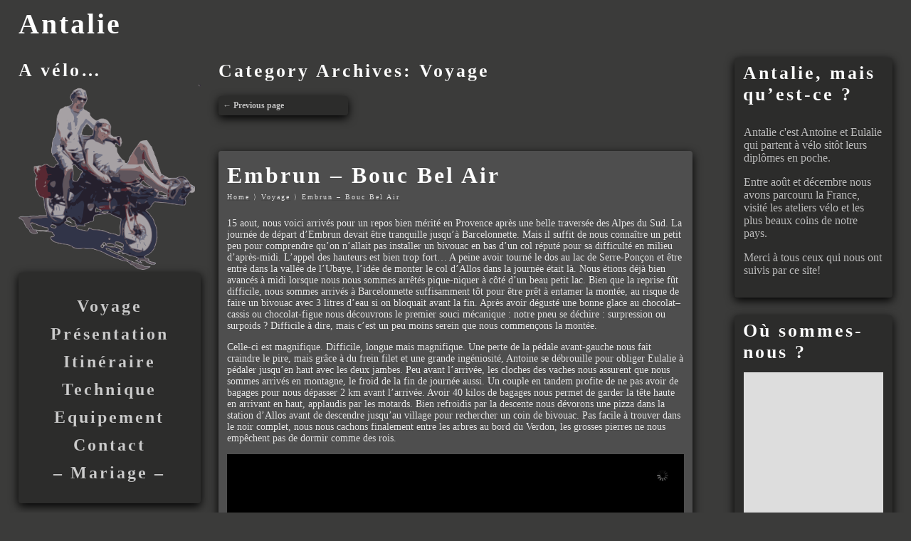

--- FILE ---
content_type: text/html; charset=UTF-8
request_url: https://antalie.fr/category/voyage/page/2
body_size: 24078
content:
<!DOCTYPE html>
<html lang="fr-FR">
<head>
<meta charset="UTF-8" />
<link rel="profile" href="http://gmpg.org/xfn/11" />
<link rel="pingback" href="https://antalie.fr/xmlrpc.php" />
<title>Voyage &#8211; Page 2 &#8211; Antalie</title>
<meta name='robots' content='max-image-preview:large' />

            <script data-no-defer="1" data-ezscrex="false" data-cfasync="false" data-pagespeed-no-defer data-cookieconsent="ignore">
                var ctPublicFunctions = {"_ajax_nonce":"b1114c6118","_rest_nonce":"5b544d27df","_ajax_url":"\/wp-admin\/admin-ajax.php","_rest_url":"https:\/\/antalie.fr\/wp-json\/","data__cookies_type":"native","data__ajax_type":"rest","data__bot_detector_enabled":0,"data__frontend_data_log_enabled":1,"cookiePrefix":"","wprocket_detected":false,"host_url":"antalie.fr","text__ee_click_to_select":"Click to select the whole data","text__ee_original_email":"The complete one is","text__ee_got_it":"Got it","text__ee_blocked":"Blocked","text__ee_cannot_connect":"Cannot connect","text__ee_cannot_decode":"Can not decode email. Unknown reason","text__ee_email_decoder":"CleanTalk email decoder","text__ee_wait_for_decoding":"The magic is on the way!","text__ee_decoding_process":"Please wait a few seconds while we decode the contact data."}
            </script>
        
            <script data-no-defer="1" data-ezscrex="false" data-cfasync="false" data-pagespeed-no-defer data-cookieconsent="ignore">
                var ctPublic = {"_ajax_nonce":"b1114c6118","settings__forms__check_internal":0,"settings__forms__check_external":"0","settings__forms__force_protection":0,"settings__forms__search_test":1,"settings__forms__wc_add_to_cart":0,"settings__data__bot_detector_enabled":0,"settings__sfw__anti_crawler":0,"blog_home":"https:\/\/antalie.fr\/","pixel__setting":"0","pixel__enabled":false,"pixel__url":null,"data__email_check_before_post":1,"data__email_check_exist_post":0,"data__cookies_type":"native","data__key_is_ok":true,"data__visible_fields_required":true,"wl_brandname":"Anti-Spam by CleanTalk","wl_brandname_short":"CleanTalk","ct_checkjs_key":382660376,"emailEncoderPassKey":"684720b61f9492a0b3ad0140d3769495","bot_detector_forms_excluded":"W10=","advancedCacheExists":false,"varnishCacheExists":false,"wc_ajax_add_to_cart":false}
            </script>
        <link rel='dns-prefetch' href='//fonts.googleapis.com' />
<link rel="alternate" type="application/rss+xml" title="Antalie &raquo; Flux" href="https://antalie.fr/feed" />
<link rel="alternate" type="application/rss+xml" title="Antalie &raquo; Flux des commentaires" href="https://antalie.fr/comments/feed" />
<link rel="alternate" type="application/rss+xml" title="Antalie &raquo; Flux de la catégorie Voyage" href="https://antalie.fr/category/voyage/feed" />
<style id='wp-img-auto-sizes-contain-inline-css' type='text/css'>
img:is([sizes=auto i],[sizes^="auto," i]){contain-intrinsic-size:3000px 1500px}
/*# sourceURL=wp-img-auto-sizes-contain-inline-css */
</style>
<style id='wp-emoji-styles-inline-css' type='text/css'>

	img.wp-smiley, img.emoji {
		display: inline !important;
		border: none !important;
		box-shadow: none !important;
		height: 1em !important;
		width: 1em !important;
		margin: 0 0.07em !important;
		vertical-align: -0.1em !important;
		background: none !important;
		padding: 0 !important;
	}
/*# sourceURL=wp-emoji-styles-inline-css */
</style>
<style id='wp-block-library-inline-css' type='text/css'>
:root{--wp-block-synced-color:#7a00df;--wp-block-synced-color--rgb:122,0,223;--wp-bound-block-color:var(--wp-block-synced-color);--wp-editor-canvas-background:#ddd;--wp-admin-theme-color:#007cba;--wp-admin-theme-color--rgb:0,124,186;--wp-admin-theme-color-darker-10:#006ba1;--wp-admin-theme-color-darker-10--rgb:0,107,160.5;--wp-admin-theme-color-darker-20:#005a87;--wp-admin-theme-color-darker-20--rgb:0,90,135;--wp-admin-border-width-focus:2px}@media (min-resolution:192dpi){:root{--wp-admin-border-width-focus:1.5px}}.wp-element-button{cursor:pointer}:root .has-very-light-gray-background-color{background-color:#eee}:root .has-very-dark-gray-background-color{background-color:#313131}:root .has-very-light-gray-color{color:#eee}:root .has-very-dark-gray-color{color:#313131}:root .has-vivid-green-cyan-to-vivid-cyan-blue-gradient-background{background:linear-gradient(135deg,#00d084,#0693e3)}:root .has-purple-crush-gradient-background{background:linear-gradient(135deg,#34e2e4,#4721fb 50%,#ab1dfe)}:root .has-hazy-dawn-gradient-background{background:linear-gradient(135deg,#faaca8,#dad0ec)}:root .has-subdued-olive-gradient-background{background:linear-gradient(135deg,#fafae1,#67a671)}:root .has-atomic-cream-gradient-background{background:linear-gradient(135deg,#fdd79a,#004a59)}:root .has-nightshade-gradient-background{background:linear-gradient(135deg,#330968,#31cdcf)}:root .has-midnight-gradient-background{background:linear-gradient(135deg,#020381,#2874fc)}:root{--wp--preset--font-size--normal:16px;--wp--preset--font-size--huge:42px}.has-regular-font-size{font-size:1em}.has-larger-font-size{font-size:2.625em}.has-normal-font-size{font-size:var(--wp--preset--font-size--normal)}.has-huge-font-size{font-size:var(--wp--preset--font-size--huge)}.has-text-align-center{text-align:center}.has-text-align-left{text-align:left}.has-text-align-right{text-align:right}.has-fit-text{white-space:nowrap!important}#end-resizable-editor-section{display:none}.aligncenter{clear:both}.items-justified-left{justify-content:flex-start}.items-justified-center{justify-content:center}.items-justified-right{justify-content:flex-end}.items-justified-space-between{justify-content:space-between}.screen-reader-text{border:0;clip-path:inset(50%);height:1px;margin:-1px;overflow:hidden;padding:0;position:absolute;width:1px;word-wrap:normal!important}.screen-reader-text:focus{background-color:#ddd;clip-path:none;color:#444;display:block;font-size:1em;height:auto;left:5px;line-height:normal;padding:15px 23px 14px;text-decoration:none;top:5px;width:auto;z-index:100000}html :where(.has-border-color){border-style:solid}html :where([style*=border-top-color]){border-top-style:solid}html :where([style*=border-right-color]){border-right-style:solid}html :where([style*=border-bottom-color]){border-bottom-style:solid}html :where([style*=border-left-color]){border-left-style:solid}html :where([style*=border-width]){border-style:solid}html :where([style*=border-top-width]){border-top-style:solid}html :where([style*=border-right-width]){border-right-style:solid}html :where([style*=border-bottom-width]){border-bottom-style:solid}html :where([style*=border-left-width]){border-left-style:solid}html :where(img[class*=wp-image-]){height:auto;max-width:100%}:where(figure){margin:0 0 1em}html :where(.is-position-sticky){--wp-admin--admin-bar--position-offset:var(--wp-admin--admin-bar--height,0px)}@media screen and (max-width:600px){html :where(.is-position-sticky){--wp-admin--admin-bar--position-offset:0px}}

/*# sourceURL=wp-block-library-inline-css */
</style><style id='global-styles-inline-css' type='text/css'>
:root{--wp--preset--aspect-ratio--square: 1;--wp--preset--aspect-ratio--4-3: 4/3;--wp--preset--aspect-ratio--3-4: 3/4;--wp--preset--aspect-ratio--3-2: 3/2;--wp--preset--aspect-ratio--2-3: 2/3;--wp--preset--aspect-ratio--16-9: 16/9;--wp--preset--aspect-ratio--9-16: 9/16;--wp--preset--color--black: #000000;--wp--preset--color--cyan-bluish-gray: #abb8c3;--wp--preset--color--white: #ffffff;--wp--preset--color--pale-pink: #f78da7;--wp--preset--color--vivid-red: #cf2e2e;--wp--preset--color--luminous-vivid-orange: #ff6900;--wp--preset--color--luminous-vivid-amber: #fcb900;--wp--preset--color--light-green-cyan: #7bdcb5;--wp--preset--color--vivid-green-cyan: #00d084;--wp--preset--color--pale-cyan-blue: #8ed1fc;--wp--preset--color--vivid-cyan-blue: #0693e3;--wp--preset--color--vivid-purple: #9b51e0;--wp--preset--gradient--vivid-cyan-blue-to-vivid-purple: linear-gradient(135deg,rgb(6,147,227) 0%,rgb(155,81,224) 100%);--wp--preset--gradient--light-green-cyan-to-vivid-green-cyan: linear-gradient(135deg,rgb(122,220,180) 0%,rgb(0,208,130) 100%);--wp--preset--gradient--luminous-vivid-amber-to-luminous-vivid-orange: linear-gradient(135deg,rgb(252,185,0) 0%,rgb(255,105,0) 100%);--wp--preset--gradient--luminous-vivid-orange-to-vivid-red: linear-gradient(135deg,rgb(255,105,0) 0%,rgb(207,46,46) 100%);--wp--preset--gradient--very-light-gray-to-cyan-bluish-gray: linear-gradient(135deg,rgb(238,238,238) 0%,rgb(169,184,195) 100%);--wp--preset--gradient--cool-to-warm-spectrum: linear-gradient(135deg,rgb(74,234,220) 0%,rgb(151,120,209) 20%,rgb(207,42,186) 40%,rgb(238,44,130) 60%,rgb(251,105,98) 80%,rgb(254,248,76) 100%);--wp--preset--gradient--blush-light-purple: linear-gradient(135deg,rgb(255,206,236) 0%,rgb(152,150,240) 100%);--wp--preset--gradient--blush-bordeaux: linear-gradient(135deg,rgb(254,205,165) 0%,rgb(254,45,45) 50%,rgb(107,0,62) 100%);--wp--preset--gradient--luminous-dusk: linear-gradient(135deg,rgb(255,203,112) 0%,rgb(199,81,192) 50%,rgb(65,88,208) 100%);--wp--preset--gradient--pale-ocean: linear-gradient(135deg,rgb(255,245,203) 0%,rgb(182,227,212) 50%,rgb(51,167,181) 100%);--wp--preset--gradient--electric-grass: linear-gradient(135deg,rgb(202,248,128) 0%,rgb(113,206,126) 100%);--wp--preset--gradient--midnight: linear-gradient(135deg,rgb(2,3,129) 0%,rgb(40,116,252) 100%);--wp--preset--font-size--small: 13px;--wp--preset--font-size--medium: 20px;--wp--preset--font-size--large: 36px;--wp--preset--font-size--x-large: 42px;--wp--preset--spacing--20: 0.44rem;--wp--preset--spacing--30: 0.67rem;--wp--preset--spacing--40: 1rem;--wp--preset--spacing--50: 1.5rem;--wp--preset--spacing--60: 2.25rem;--wp--preset--spacing--70: 3.38rem;--wp--preset--spacing--80: 5.06rem;--wp--preset--shadow--natural: 6px 6px 9px rgba(0, 0, 0, 0.2);--wp--preset--shadow--deep: 12px 12px 50px rgba(0, 0, 0, 0.4);--wp--preset--shadow--sharp: 6px 6px 0px rgba(0, 0, 0, 0.2);--wp--preset--shadow--outlined: 6px 6px 0px -3px rgb(255, 255, 255), 6px 6px rgb(0, 0, 0);--wp--preset--shadow--crisp: 6px 6px 0px rgb(0, 0, 0);}:where(.is-layout-flex){gap: 0.5em;}:where(.is-layout-grid){gap: 0.5em;}body .is-layout-flex{display: flex;}.is-layout-flex{flex-wrap: wrap;align-items: center;}.is-layout-flex > :is(*, div){margin: 0;}body .is-layout-grid{display: grid;}.is-layout-grid > :is(*, div){margin: 0;}:where(.wp-block-columns.is-layout-flex){gap: 2em;}:where(.wp-block-columns.is-layout-grid){gap: 2em;}:where(.wp-block-post-template.is-layout-flex){gap: 1.25em;}:where(.wp-block-post-template.is-layout-grid){gap: 1.25em;}.has-black-color{color: var(--wp--preset--color--black) !important;}.has-cyan-bluish-gray-color{color: var(--wp--preset--color--cyan-bluish-gray) !important;}.has-white-color{color: var(--wp--preset--color--white) !important;}.has-pale-pink-color{color: var(--wp--preset--color--pale-pink) !important;}.has-vivid-red-color{color: var(--wp--preset--color--vivid-red) !important;}.has-luminous-vivid-orange-color{color: var(--wp--preset--color--luminous-vivid-orange) !important;}.has-luminous-vivid-amber-color{color: var(--wp--preset--color--luminous-vivid-amber) !important;}.has-light-green-cyan-color{color: var(--wp--preset--color--light-green-cyan) !important;}.has-vivid-green-cyan-color{color: var(--wp--preset--color--vivid-green-cyan) !important;}.has-pale-cyan-blue-color{color: var(--wp--preset--color--pale-cyan-blue) !important;}.has-vivid-cyan-blue-color{color: var(--wp--preset--color--vivid-cyan-blue) !important;}.has-vivid-purple-color{color: var(--wp--preset--color--vivid-purple) !important;}.has-black-background-color{background-color: var(--wp--preset--color--black) !important;}.has-cyan-bluish-gray-background-color{background-color: var(--wp--preset--color--cyan-bluish-gray) !important;}.has-white-background-color{background-color: var(--wp--preset--color--white) !important;}.has-pale-pink-background-color{background-color: var(--wp--preset--color--pale-pink) !important;}.has-vivid-red-background-color{background-color: var(--wp--preset--color--vivid-red) !important;}.has-luminous-vivid-orange-background-color{background-color: var(--wp--preset--color--luminous-vivid-orange) !important;}.has-luminous-vivid-amber-background-color{background-color: var(--wp--preset--color--luminous-vivid-amber) !important;}.has-light-green-cyan-background-color{background-color: var(--wp--preset--color--light-green-cyan) !important;}.has-vivid-green-cyan-background-color{background-color: var(--wp--preset--color--vivid-green-cyan) !important;}.has-pale-cyan-blue-background-color{background-color: var(--wp--preset--color--pale-cyan-blue) !important;}.has-vivid-cyan-blue-background-color{background-color: var(--wp--preset--color--vivid-cyan-blue) !important;}.has-vivid-purple-background-color{background-color: var(--wp--preset--color--vivid-purple) !important;}.has-black-border-color{border-color: var(--wp--preset--color--black) !important;}.has-cyan-bluish-gray-border-color{border-color: var(--wp--preset--color--cyan-bluish-gray) !important;}.has-white-border-color{border-color: var(--wp--preset--color--white) !important;}.has-pale-pink-border-color{border-color: var(--wp--preset--color--pale-pink) !important;}.has-vivid-red-border-color{border-color: var(--wp--preset--color--vivid-red) !important;}.has-luminous-vivid-orange-border-color{border-color: var(--wp--preset--color--luminous-vivid-orange) !important;}.has-luminous-vivid-amber-border-color{border-color: var(--wp--preset--color--luminous-vivid-amber) !important;}.has-light-green-cyan-border-color{border-color: var(--wp--preset--color--light-green-cyan) !important;}.has-vivid-green-cyan-border-color{border-color: var(--wp--preset--color--vivid-green-cyan) !important;}.has-pale-cyan-blue-border-color{border-color: var(--wp--preset--color--pale-cyan-blue) !important;}.has-vivid-cyan-blue-border-color{border-color: var(--wp--preset--color--vivid-cyan-blue) !important;}.has-vivid-purple-border-color{border-color: var(--wp--preset--color--vivid-purple) !important;}.has-vivid-cyan-blue-to-vivid-purple-gradient-background{background: var(--wp--preset--gradient--vivid-cyan-blue-to-vivid-purple) !important;}.has-light-green-cyan-to-vivid-green-cyan-gradient-background{background: var(--wp--preset--gradient--light-green-cyan-to-vivid-green-cyan) !important;}.has-luminous-vivid-amber-to-luminous-vivid-orange-gradient-background{background: var(--wp--preset--gradient--luminous-vivid-amber-to-luminous-vivid-orange) !important;}.has-luminous-vivid-orange-to-vivid-red-gradient-background{background: var(--wp--preset--gradient--luminous-vivid-orange-to-vivid-red) !important;}.has-very-light-gray-to-cyan-bluish-gray-gradient-background{background: var(--wp--preset--gradient--very-light-gray-to-cyan-bluish-gray) !important;}.has-cool-to-warm-spectrum-gradient-background{background: var(--wp--preset--gradient--cool-to-warm-spectrum) !important;}.has-blush-light-purple-gradient-background{background: var(--wp--preset--gradient--blush-light-purple) !important;}.has-blush-bordeaux-gradient-background{background: var(--wp--preset--gradient--blush-bordeaux) !important;}.has-luminous-dusk-gradient-background{background: var(--wp--preset--gradient--luminous-dusk) !important;}.has-pale-ocean-gradient-background{background: var(--wp--preset--gradient--pale-ocean) !important;}.has-electric-grass-gradient-background{background: var(--wp--preset--gradient--electric-grass) !important;}.has-midnight-gradient-background{background: var(--wp--preset--gradient--midnight) !important;}.has-small-font-size{font-size: var(--wp--preset--font-size--small) !important;}.has-medium-font-size{font-size: var(--wp--preset--font-size--medium) !important;}.has-large-font-size{font-size: var(--wp--preset--font-size--large) !important;}.has-x-large-font-size{font-size: var(--wp--preset--font-size--x-large) !important;}
/*# sourceURL=global-styles-inline-css */
</style>

<style id='classic-theme-styles-inline-css' type='text/css'>
/*! This file is auto-generated */
.wp-block-button__link{color:#fff;background-color:#32373c;border-radius:9999px;box-shadow:none;text-decoration:none;padding:calc(.667em + 2px) calc(1.333em + 2px);font-size:1.125em}.wp-block-file__button{background:#32373c;color:#fff;text-decoration:none}
/*# sourceURL=/wp-includes/css/classic-themes.min.css */
</style>
<link rel='stylesheet' id='cleantalk-public-css-css' href='https://antalie.fr/wp-content/plugins/cleantalk-spam-protect/css/cleantalk-public.min.css?ver=6.70.1_1766172037' type='text/css' media='all' />
<link rel='stylesheet' id='cleantalk-email-decoder-css-css' href='https://antalie.fr/wp-content/plugins/cleantalk-spam-protect/css/cleantalk-email-decoder.min.css?ver=6.70.1_1766172037' type='text/css' media='all' />
<link rel='stylesheet' id='contact-form-7-css' href='https://antalie.fr/wp-content/plugins/contact-form-7/includes/css/styles.css?ver=6.1.4' type='text/css' media='all' />
<link rel='stylesheet' id='Wolf_style-css' href='https://antalie.fr/wp-content/themes/wolf/style.css?ver=6.9' type='text/css' media='all' />
<link rel='stylesheet' id='Wolf_Font-css' href='http://fonts.googleapis.com/css?family=Amatic+SC&#038;ver=6.9' type='text/css' media='all' />
<link rel='stylesheet' id='slickr-flickr-css' href='https://antalie.fr/wp-content/plugins/slickr-flickr/styles/public.css?ver=2.8.1' type='text/css' media='all' />
<link rel='stylesheet' id='slickr-flickr-lightbox-css' href='https://antalie.fr/wp-content/plugins/slickr-flickr/styles/lightGallery.css?ver=1.0' type='text/css' media='all' />
<link rel='stylesheet' id='dashicons-css' href='https://antalie.fr/wp-includes/css/dashicons.min.css?ver=6.9' type='text/css' media='all' />
<link rel='stylesheet' id='thickbox-css' href='https://antalie.fr/wp-includes/js/thickbox/thickbox.css?ver=6.9' type='text/css' media='all' />
<link rel='stylesheet' id='galleria-classic-css' href='https://antalie.fr/wp-content/plugins/slickr-flickr/galleria/themes/classic/galleria.classic.css?ver=1.6.1' type='text/css' media='all' />
<script type="text/javascript" src="https://antalie.fr/wp-content/plugins/cleantalk-spam-protect/js/apbct-public-bundle_gathering.min.js?ver=6.70.1_1766172038" id="apbct-public-bundle_gathering.min-js-js"></script>
<script type="text/javascript" src="https://antalie.fr/wp-includes/js/jquery/jquery.min.js?ver=3.7.1" id="jquery-core-js"></script>
<script type="text/javascript" src="https://antalie.fr/wp-includes/js/jquery/jquery-migrate.min.js?ver=3.4.1" id="jquery-migrate-js"></script>
<script type="text/javascript" src="https://antalie.fr/wp-content/plugins/slickr-flickr/scripts/lightGallery.min.js?ver=1.0" id="slickr-flickr-lightbox-js"></script>
<script type="text/javascript" id="thickbox-js-extra">
/* <![CDATA[ */
var thickboxL10n = {"next":"Suiv.\u00a0\u003E","prev":"\u003C\u00a0Pr\u00e9c.","image":"Image","of":"sur","close":"Fermer","noiframes":"Cette fonctionnalit\u00e9 requiert des iframes. Les iframes sont d\u00e9sactiv\u00e9es sur votre navigateur, ou alors il ne les accepte pas.","loadingAnimation":"https://antalie.fr/wp-includes/js/thickbox/loadingAnimation.gif"};
//# sourceURL=thickbox-js-extra
/* ]]> */
</script>
<script type="text/javascript" src="https://antalie.fr/wp-includes/js/thickbox/thickbox.js?ver=3.1-20121105" id="thickbox-js"></script>
<script type="text/javascript" src="https://antalie.fr/wp-content/plugins/slickr-flickr/galleria/galleria-1.6.1.min.js?ver=1.6.1" id="galleria-js"></script>
<script type="text/javascript" src="https://antalie.fr/wp-content/plugins/slickr-flickr/galleria/themes/classic/galleria.classic.min.js?ver=1.6.1" id="galleria-classic-js"></script>
<script type="text/javascript" src="https://antalie.fr/wp-content/plugins/slickr-flickr/scripts/responsiveslides.min.js?ver=1.54" id="rslides-js"></script>
<script type="text/javascript" src="https://antalie.fr/wp-content/plugins/slickr-flickr/scripts/public.js?ver=2.8.1" id="slickr-flickr-js"></script>
<link rel="https://api.w.org/" href="https://antalie.fr/wp-json/" /><link rel="alternate" title="JSON" type="application/json" href="https://antalie.fr/wp-json/wp/v2/categories/1" /><link rel="EditURI" type="application/rsd+xml" title="RSD" href="https://antalie.fr/xmlrpc.php?rsd" />
<meta name="generator" content="WordPress 6.9" />
<style type="text/css">
		.site-title a,
		.site-description {
			color: #fff!important;
		}
	</style></head>
<body class="archive paged category category-voyage category-1 paged-2 category-paged-2 wp-theme-wolf">
	<div id="wrapper">
	<div id="header">
				<h1 class="site-title"><a href="https://antalie.fr/" title="Antalie" rel="home">Antalie</a></h1>
		<h3 class="site-description">A vélo&#8230;</h3>
					<img src="https://antalie.fr/wp-content/uploads/2015/07/pino_antalie1.png" alt="Antalie" />
				<div class="wolf-menu"><ul id="menu-dsqfdq" class="menu"><li id="menu-item-211" class="menu-item menu-item-type-taxonomy menu-item-object-category current-menu-item menu-item-211"><a href="https://antalie.fr/category/voyage" aria-current="page">Voyage</a></li>
<li id="menu-item-36" class="menu-item menu-item-type-post_type menu-item-object-page menu-item-36"><a href="https://antalie.fr/presentation">Présentation</a></li>
<li id="menu-item-1180" class="menu-item menu-item-type-post_type menu-item-object-page menu-item-1180"><a href="https://antalie.fr/itineraire-2">Itinéraire</a></li>
<li id="menu-item-1178" class="menu-item menu-item-type-taxonomy menu-item-object-category menu-item-1178"><a href="https://antalie.fr/category/technique">Technique</a></li>
<li id="menu-item-34" class="menu-item menu-item-type-post_type menu-item-object-page menu-item-34"><a href="https://antalie.fr/equipement">Equipement</a></li>
<li id="menu-item-110" class="menu-item menu-item-type-post_type menu-item-object-page menu-item-110"><a href="https://antalie.fr/contact">Contact</a></li>
<li id="menu-item-785" class="menu-item menu-item-type-post_type menu-item-object-page menu-item-785"><a href="https://antalie.fr/mariage">– Mariage –</a></li>
</ul></div>	</div><!-- end header --><div id="container">
<h1 class="archive-title">
	
			Category Archives: Voyage</h1>
		  
						<a href="https://antalie.fr/category/voyage" ><div class="older-posts">&larr; Previous page</div></a> 
					 
				<div id="post-224" class="post-224 post type-post status-publish format-standard hentry category-voyage">
				<h1 class="post-title"><a href="https://antalie.fr/embrun-bouc-bel-air">Embrun &#8211; Bouc Bel Air</a></h1>
					<div class="crumbs"><a href="https://antalie.fr/">Home</a>
				&rang; <a href="https://antalie.fr/category/voyage">Voyage</a>				&rang; <a href="https://antalie.fr/embrun-bouc-bel-air">Embrun &#8211; Bouc Bel Air</a>
				</div>	
					<p>15 aout, nous voici arrivés pour un repos bien mérité en Provence après une belle traversée des Alpes du Sud. La journée de départ d’Embrun devait être tranquille jusqu’à Barcelonnette. Mais il suffit de nous connaître un petit peu pour comprendre qu’on n’allait pas installer un bivouac en bas d’un col réputé pour sa difficulté en milieu d’après-midi. L’appel des hauteurs est bien trop fort… A peine avoir tourné le dos au lac de Serre-Ponçon et être entré dans la vallée de l’Ubaye, l’idée de monter le col d’Allos dans la journée était là. Nous étions déjà bien avancés à midi lorsque nous nous sommes arrêtés pique-niquer à côté d’un beau petit lac. Bien que la reprise fût difficile, nous sommes arrivés à Barcelonnette suffisamment tôt pour être prêt à entamer la montée, au risque de faire un bivouac avec 3 litres d’eau si on bloquait avant la fin. Après avoir dégusté une bonne glace au chocolat–cassis ou chocolat-figue nous découvrons le premier souci mécanique : notre pneu se déchire : surpression ou surpoids ? Difficile à dire, mais c’est un peu moins serein que nous commençons la montée.</p>
<p>Celle-ci est magnifique. Difficile, longue mais magnifique. Une perte de la pédale avant-gauche nous fait craindre le pire, mais grâce à du frein filet et une grande ingéniosité, Antoine se débrouille pour obliger Eulalie à pédaler jusqu’en haut avec les deux jambes. Peu avant l’arrivée, les cloches des vaches nous assurent que nous sommes arrivés en montagne, le froid de la fin de journée aussi. Un couple en tandem profite de ne pas avoir de bagages pour nous dépasser 2 km avant l’arrivée. Avoir 40 kilos de bagages nous permet de garder la tête haute en arrivant en haut, applaudis par les motards. Bien refroidis par la descente nous dévorons une pizza dans la station d’Allos avant de descendre jusqu’au village pour rechercher un coin de bivouac. Pas facile à trouver dans le noir complet, nous nous cachons finalement entre les arbres au bord du Verdon, les grosses pierres ne nous empêchent pas de dormir comme des rois.</p>
<div id="flickr_voyage_3_2674"><div class="slickr-flickr-galleria landscape original  classic"><div style="clear:both"></div></div><script type="text/javascript">jQuery("#flickr_voyage_3_2674").data("options",{"autoplay":10000,"transition":"fade","transitionSpeed":500,"showInfo":false,"imageCrop":true,"carousel":true,"responsive":true,"debug":false,"height":0.75,"theme":"classic","dataSource":[{"thumb":"https:\/\/live.staticflickr.com\/5747\/20615464692_d4021d0da3_s.jpg","image":"https:\/\/live.staticflickr.com\/5747\/20615464692_e16f5ed490_o.jpg","title":"<span>P1050780<\/span>"},{"thumb":"https:\/\/live.staticflickr.com\/706\/20436556748_c3e9b9ff61_s.jpg","image":"https:\/\/live.staticflickr.com\/706\/20436556748_57e0f0d857_o.jpg","title":"<span>P1050779<\/span>"},{"thumb":"https:\/\/live.staticflickr.com\/687\/20435473769_b0d924caea_s.jpg","image":"https:\/\/live.staticflickr.com\/687\/20435473769_1b42069254_o.jpg","title":"<span>P1050750<\/span>"},{"thumb":"https:\/\/live.staticflickr.com\/5828\/20622147665_e4929997bf_s.jpg","image":"https:\/\/live.staticflickr.com\/5828\/20622147665_4a6e2b016e_o.jpg","title":"<span>P1050752<\/span>"},{"thumb":"https:\/\/live.staticflickr.com\/744\/20434197128_4979443c66_s.jpg","image":"https:\/\/live.staticflickr.com\/744\/20434197128_5374b6f338_o.jpg","title":"<span>P1050746<\/span>"},{"thumb":"https:\/\/live.staticflickr.com\/718\/20434211838_62fbf2c58a_s.jpg","image":"https:\/\/live.staticflickr.com\/718\/20434211838_093a9da70d_o.jpg","title":"<span>P1050745<\/span>"},{"thumb":"https:\/\/live.staticflickr.com\/5720\/20613170492_81d1cf60f0_s.jpg","image":"https:\/\/live.staticflickr.com\/5720\/20613170492_754bf5f344_o.jpg","title":"<span>P1050743<\/span>"},{"thumb":"https:\/\/live.staticflickr.com\/754\/20622231495_e45b684d84_s.jpg","image":"https:\/\/live.staticflickr.com\/754\/20622231495_3be49cf44d_o.jpg","title":"<span>P1050744<\/span>"},{"thumb":"https:\/\/live.staticflickr.com\/694\/20001366163_12d87daf80_s.jpg","image":"https:\/\/live.staticflickr.com\/694\/20001366163_6a2ff062e8_o.jpg","title":"<span>P1050739<\/span>"},{"thumb":"https:\/\/live.staticflickr.com\/5804\/20001382863_45f070d525_s.jpg","image":"https:\/\/live.staticflickr.com\/5804\/20001382863_3416f95e5c_o.jpg","title":"<span>P1050737<\/span>"},{"thumb":"https:\/\/live.staticflickr.com\/630\/20596044186_f108fcf9bd_s.jpg","image":"https:\/\/live.staticflickr.com\/630\/20596044186_6a19d77830_o.jpg","title":"<span>P1050736<\/span>"},{"thumb":"https:\/\/live.staticflickr.com\/713\/20613242232_da586ac498_s.jpg","image":"https:\/\/live.staticflickr.com\/713\/20613242232_41f9625567_o.jpg","title":"<span>P1050735<\/span>"},{"thumb":"https:\/\/live.staticflickr.com\/688\/20435657509_e174f2a504_s.jpg","image":"https:\/\/live.staticflickr.com\/688\/20435657509_4ed790f478_o.jpg","title":"<span>P1050733<\/span>"},{"thumb":"https:\/\/live.staticflickr.com\/697\/20628958911_d38f32490c_s.jpg","image":"https:\/\/live.staticflickr.com\/697\/20628958911_8591f2dff8_o.jpg","title":"<span>P1050734<\/span>"},{"thumb":"https:\/\/live.staticflickr.com\/5617\/20594940086_9dbb7ceceb_s.jpg","image":"https:\/\/live.staticflickr.com\/5617\/20594940086_549abb6980_o.jpg","title":"<span>P1050729<\/span>"},{"thumb":"https:\/\/live.staticflickr.com\/614\/20627828181_7680745d9b_s.jpg","image":"https:\/\/live.staticflickr.com\/614\/20627828181_4b43a1d455_o.jpg","title":"<span>P1050726<\/span>"},{"thumb":"https:\/\/live.staticflickr.com\/750\/20433242868_70b4ea6cc8_s.jpg","image":"https:\/\/live.staticflickr.com\/750\/20433242868_0e81f73a68_o.jpg","title":"<span>P1050722<\/span>"},{"thumb":"https:\/\/live.staticflickr.com\/661\/20594969746_18e70d5da3_s.jpg","image":"https:\/\/live.staticflickr.com\/661\/20594969746_2852134864_o.jpg","title":"<span>P1050725<\/span>"},{"thumb":"https:\/\/live.staticflickr.com\/608\/20612184692_23ae5b6722_s.jpg","image":"https:\/\/live.staticflickr.com\/608\/20612184692_36c07a81c3_o.jpg","title":"<span>P1050721<\/span>"},{"thumb":"https:\/\/live.staticflickr.com\/5732\/19998748014_7ae684b9cd_s.jpg","image":"https:\/\/live.staticflickr.com\/5732\/19998748014_1b5d4fd92d_o.jpg","title":"<span>P1050719<\/span>"},{"thumb":"https:\/\/live.staticflickr.com\/638\/20595019296_cfa1fb7c7b_s.jpg","image":"https:\/\/live.staticflickr.com\/638\/20595019296_8a68c11fa4_o.jpg","title":"<span>P1050720<\/span>"},{"thumb":"https:\/\/live.staticflickr.com\/5623\/19998766504_2e0705b0b0_s.jpg","image":"https:\/\/live.staticflickr.com\/5623\/19998766504_bdca0451dc_o.jpg","title":"<span>P1050718<\/span>"},{"thumb":"https:\/\/live.staticflickr.com\/5833\/19998797314_c7f391fbe7_s.jpg","image":"https:\/\/live.staticflickr.com\/5833\/19998797314_413de3d812_o.jpg","title":"<span>P1050716<\/span>"},{"thumb":"https:\/\/live.staticflickr.com\/571\/20434638839_1c724e32b7_s.jpg","image":"https:\/\/live.staticflickr.com\/571\/20434638839_fc5cf6e284_o.jpg","title":"<span>P1050717<\/span>"},{"thumb":"https:\/\/live.staticflickr.com\/619\/19998811424_38afe6e3a1_s.jpg","image":"https:\/\/live.staticflickr.com\/619\/19998811424_92c9497eb6_o.jpg","title":"<span>P1050714<\/span>"},{"thumb":"https:\/\/live.staticflickr.com\/611\/20612299412_2333ab4ec0_s.jpg","image":"https:\/\/live.staticflickr.com\/611\/20612299412_2c4834b079_o.jpg","title":"<span>P1050712<\/span>"},{"thumb":"https:\/\/live.staticflickr.com\/581\/20433421940_99cc3c8d83_s.jpg","image":"https:\/\/live.staticflickr.com\/581\/20433421940_b7234a79e1_o.jpg","title":"<span>P1050711<\/span>"},{"thumb":"https:\/\/live.staticflickr.com\/695\/20000511253_7f6dacafb8_s.jpg","image":"https:\/\/live.staticflickr.com\/695\/20000511253_d476f1bdfb_o.jpg","title":"<span>P1050710<\/span>"},{"thumb":"https:\/\/live.staticflickr.com\/5671\/19998890514_e19511f64c_s.jpg","image":"https:\/\/live.staticflickr.com\/5671\/19998890514_1aac49ed8a_o.jpg","title":"<span>P1050708<\/span>"},{"thumb":"https:\/\/live.staticflickr.com\/573\/20621419515_ce0f319228_s.jpg","image":"https:\/\/live.staticflickr.com\/573\/20621419515_53e006cfcc_o.jpg","title":"<span>P1050709<\/span>"},{"thumb":"https:\/\/live.staticflickr.com\/5628\/20433448538_6811027666_s.jpg","image":"https:\/\/live.staticflickr.com\/5628\/20433448538_d19e64c0d4_o.jpg","title":"<span>P1050705<\/span>"},{"thumb":"https:\/\/live.staticflickr.com\/5820\/20595207056_2fee10bce2_s.jpg","image":"https:\/\/live.staticflickr.com\/5820\/20595207056_c70e78e9ec_o.jpg","title":"<span>P1050703<\/span>"},{"thumb":"https:\/\/live.staticflickr.com\/5672\/19998951154_a4b5f04851_s.jpg","image":"https:\/\/live.staticflickr.com\/5672\/19998951154_d01bb362e9_o.jpg","title":"<span>P1050700<\/span>"},{"thumb":"https:\/\/live.staticflickr.com\/5766\/20612401082_4687e83d80_s.jpg","image":"https:\/\/live.staticflickr.com\/5766\/20612401082_b50dcc28e8_o.jpg","title":"<span>P1050702<\/span>"},{"thumb":"https:\/\/live.staticflickr.com\/578\/19998970394_edf6c88b4b_s.jpg","image":"https:\/\/live.staticflickr.com\/578\/19998970394_5a32b498cb_o.jpg","title":"<span>P1050698<\/span>"},{"thumb":"https:\/\/live.staticflickr.com\/5748\/20621531965_818882e9d4_s.jpg","image":"https:\/\/live.staticflickr.com\/5748\/20621531965_074b27913f_o.jpg","title":"<span>P1050697<\/span>"},{"thumb":"https:\/\/live.staticflickr.com\/628\/20434856069_e2be55174b_s.jpg","image":"https:\/\/live.staticflickr.com\/628\/20434856069_bb68b8aa6c_o.jpg","title":"<span>P1050696<\/span>"},{"thumb":"https:\/\/live.staticflickr.com\/765\/20612489582_c173465aa8_s.jpg","image":"https:\/\/live.staticflickr.com\/765\/20612489582_c1fa1448b2_o.jpg","title":"<span>P1050695<\/span>"},{"thumb":"https:\/\/live.staticflickr.com\/698\/19999781423_c258676a5f_s.jpg","image":"https:\/\/live.staticflickr.com\/698\/19999781423_9ec773121d_o.jpg","title":"<span>P1050691<\/span>"},{"thumb":"https:\/\/live.staticflickr.com\/5683\/20594393506_7333e71b06_s.jpg","image":"https:\/\/live.staticflickr.com\/5683\/20594393506_bdd61e7b7d_o.jpg","title":"<span>P1050693<\/span>"},{"thumb":"https:\/\/live.staticflickr.com\/567\/20433990539_f619f2044e_s.jpg","image":"https:\/\/live.staticflickr.com\/567\/20433990539_c0272cc375_o.jpg","title":"<span>P1050686<\/span>"},{"thumb":"https:\/\/live.staticflickr.com\/715\/19998158334_520b00afdf_s.jpg","image":"https:\/\/live.staticflickr.com\/715\/19998158334_0a296c4989_o.jpg","title":"<span>P1050685<\/span>"},{"thumb":"https:\/\/live.staticflickr.com\/704\/19999847753_6034c11fc6_s.jpg","image":"https:\/\/live.staticflickr.com\/704\/19999847753_b85069229d_o.jpg","title":"<span>P1050679<\/span>"},{"thumb":"https:\/\/live.staticflickr.com\/5761\/20627335781_d65ba11a53_s.jpg","image":"https:\/\/live.staticflickr.com\/5761\/20627335781_672978136a_o.jpg","title":"<span>P1050681<\/span>"},{"thumb":"https:\/\/live.staticflickr.com\/749\/19999861363_a967021306_s.jpg","image":"https:\/\/live.staticflickr.com\/749\/19999861363_2e6a84c1a7_o.jpg","title":"<span>P1050674<\/span>"},{"thumb":"https:\/\/live.staticflickr.com\/5676\/19998234284_319ba17bca_s.jpg","image":"https:\/\/live.staticflickr.com\/5676\/19998234284_36173305b7_o.jpg","title":"<span>P1050666<\/span>"},{"thumb":"https:\/\/live.staticflickr.com\/5768\/20611690352_6fd3652158_s.jpg","image":"https:\/\/live.staticflickr.com\/5768\/20611690352_5530566167_o.jpg","title":"<span>P1050667<\/span>"},{"thumb":"https:\/\/live.staticflickr.com\/5712\/20620788625_12833e8e70_s.jpg","image":"https:\/\/live.staticflickr.com\/5712\/20620788625_17f33eeb61_o.jpg","title":"<span>P1050665<\/span>"},{"thumb":"https:\/\/live.staticflickr.com\/5710\/19999938153_51b70d4e0d_s.jpg","image":"https:\/\/live.staticflickr.com\/5710\/19999938153_ce61107622_o.jpg","title":"<span>P1050661<\/span>"},{"thumb":"https:\/\/live.staticflickr.com\/633\/20627427891_e53b0fd919_s.jpg","image":"https:\/\/live.staticflickr.com\/633\/20627427891_6fc1bc8dbf_o.jpg","title":"<span>P1050663<\/span>"}]});</script><div style="clear:both"></div></div>
<p>La journée suivante est plus tranquille et nous descendons le Verdon jusqu’à Castellane en surveillant notre pneu dont l’état semble être stabilisé. Arrivés là-bas nous sommes très gentiment accueillis par Claude (Père Noel warmshower) dans son camping et sa mère de 85 ans qui continue à faire du vélo. Nous dormons entre deux motards très gentils qui ne sont pas prêts de passer à une monture qui fonctionne à l’énergie musculaire.</p>
<p>Nous entrons dans les majestueuses gorges du Verdon le lendemain. L’état de notre pneu empire et nous doutons de plus en plus d’arriver à Aix avec lui. Finalement nous profitons d’une pause au bord du Lac Sainte Croix pour lui faire un pansement de fortune en scotch américain et carton de brique de jus de fruit. Les dernières montées nous épuisent bien pour nous souhaiter la bienvenue dans le Var et nous sommes bien contents d’arriver à Aups. Cédric le libraire nous offre la carte michelin dont nous avons besoin le lendemain, nous explique que Aups veut dire alpes en provençal et que nous ne sommes pas encore arrivés dans la plaine avant de nous inviter chez lui pour la nuit. Merci !</p>
<p>Dès le matin du 15 aout, les gouttes de pluie nous annoncent que la journée ne va pas être facile. Nous partons avec un pneu premier prix décathlon offert par le voisin de Cédric, et si les gouttes s’arrêtent rapidement, les montées s’accumulent sans trêve. Nous arrivons épuisés chez Roxane et Aymeric à Bouc Bel Air après une journée de 100 km en ayant appris que la Provence est loin d’être plate. Dimanche : repos. On repart demain vers Arles et Montpellier.</p>
<p>Notre compteur annonce plus de 800km ce qui signifie que le pino a dépassé le millier de kilomètre!</p>
						
				<div class="meta">
					<a href="https://antalie.fr/embrun-bouc-bel-air">Posted by</a> <a href="https://antalie.fr/author/antalie" title="View all posts by antalie" rel="author">antalie</a> <a href="https://antalie.fr/embrun-bouc-bel-air" rel="bookmark">août 16, 2015</a>						<span class="cat-links">
						Category: <a href="https://antalie.fr/category/voyage" rel="category tag">Voyage</a>						</span>
									</div>
				<!--end meta-->
				</div>
				<!-- end post -->
 
				<div id="post-216" class="post-216 post type-post status-publish format-standard hentry category-voyage">
				<h1 class="post-title"><a href="https://antalie.fr/st-agnan-embrun">St Agnan &#8211; Embrun</a></h1>
					<div class="crumbs"><a href="https://antalie.fr/">Home</a>
				&rang; <a href="https://antalie.fr/category/voyage">Voyage</a>				&rang; <a href="https://antalie.fr/st-agnan-embrun">St Agnan &#8211; Embrun</a>
				</div>	
					<p>Les kilomètres linéaires se suivent et ne se ressemblent pas tandis que les kilomètres verticaux, eux, font toujours autant souffrir nos cuisses.</p>
<p>Fort de nos premières montées, nous avons pris nos marques et franchi (aisément?) le col du Rousset depuis St Agnan. La descente fût belle, permettant, une fois de plus, de prouver l&rsquo;efficacité de nos trois freins. Face à la surchauffe possible d&rsquo;un frein sur jante, amplifié sur une roue de 20 pouces (celle à l&rsquo;avant) et d&rsquo;un fort poids, le freinage disque est plus que nécessaire. Il évite à la chambre à air d&rsquo;éclater sous la chaleur !</p>
<p>Nous avons remonté sous la chaleur la vallée du Diois, passant par Die, le Claps et Luc en diois avant de bivouaquer à Beaurières. Petit village au pied du col de cabre, la météo pluvieuse nous aura permis de tester l&rsquo;étanchéité de notre tente. L&rsquo;ascension du col de cabre réalisée avec panache, la journée s&rsquo;est finie sous quelques gouttes en arrivant à Gap. Nous avons rencontré Agnès, de warmshower, et passé une soirée sympathique à discuter vélo, voyage, équipement,&#8230; Bonus ? Un ami du Lycée était également présent dimanche soir chez Agnès.</p>
<p><a href="https://antalie.fr/wp-content/uploads/2015/08/19844685984_e474afbafe_z.jpg"><img fetchpriority="high" decoding="async" src="https://antalie.fr/wp-content/uploads/2015/08/19844685984_e474afbafe_z.jpg" alt="19844685984_e474afbafe_z" width="640" height="313" class="aligncenter size-full wp-image-222" srcset="https://antalie.fr/wp-content/uploads/2015/08/19844685984_e474afbafe_z.jpg 640w, https://antalie.fr/wp-content/uploads/2015/08/19844685984_e474afbafe_z-300x147.jpg 300w, https://antalie.fr/wp-content/uploads/2015/08/19844685984_e474afbafe_z-190x93.jpg 190w" sizes="(max-width: 640px) 100vw, 640px" /></a></p>
<p>Nous avons rallié Embrun dans la matinée de Lundi, quittant la nationale pour une « route qui monte, mais avec une belle vue ». Hmm le 10% est toujours un moyen de vous rappeler que la gravité est présente et que quand il s&rsquo;agit de monter 200kg en haut d&rsquo;une côte, 4 mollets valent mieux que 2. Etape avec beaucoup de cyclistes sur la dernière portion : des professionnels (préparant le triathlon d&rsquo;Embrun), Francky et Sébastien, et des amateurs en vélo carbone. Dady en photographe reporter nous a suivi sur la dernière partie, permettant d&rsquo;obtenir de belles photos de nous, Francky et Sébastien assuraient l&rsquo;escorte finale (« c&rsquo;est que de la descente »). Malgré le niveau du peloton, nous rafflons tout de même le maillot à pois et la victoire d&rsquo;étape. N&rsquo;est pas grimpeur qui veut ! Une journée de repos sur Embrun nous permet d&rsquo;écrire cet article et de reposer nos genoux pour la suite : Barcelonnette et le col d&rsquo;Allos avec Aix en Provence en vue !</p>
<div id="flickr_voyage_2_2301"><div class="slickr-flickr-galleria landscape original  classic"><div style="clear:both"></div></div><script type="text/javascript">jQuery("#flickr_voyage_2_2301").data("options",{"autoplay":10000,"transition":"fade","transitionSpeed":500,"showInfo":false,"imageCrop":true,"carousel":true,"responsive":true,"debug":false,"height":0.75,"theme":"classic","dataSource":[{"thumb":"https:\/\/live.staticflickr.com\/490\/19844685984_e474afbafe_s.jpg","image":"https:\/\/live.staticflickr.com\/490\/19844685984_4476fcb81b_o.jpg","title":"<span>DSCN0140<\/span>"},{"thumb":"https:\/\/live.staticflickr.com\/558\/20473600631_7601181c58_s.jpg","image":"https:\/\/live.staticflickr.com\/558\/20473600631_0e6ea7dd9c_o.jpg","title":"<span>DSCN0139<\/span>"},{"thumb":"https:\/\/live.staticflickr.com\/319\/20441108396_69f79e589d_s.jpg","image":"https:\/\/live.staticflickr.com\/319\/20441108396_425baaf09f_o.jpg","title":"<span>DSCN0138<\/span>"},{"thumb":"https:\/\/live.staticflickr.com\/344\/20279312358_06a13ec66a_s.jpg","image":"https:\/\/live.staticflickr.com\/344\/20279312358_3c222ca06d_o.jpg","title":"<span>DSCN0137b<\/span>"},{"thumb":"https:\/\/live.staticflickr.com\/320\/20441124016_3d3b875144_s.jpg","image":"https:\/\/live.staticflickr.com\/320\/20441124016_378916ee4d_o.jpg","title":"<span>DSCN0137<\/span>"},{"thumb":"https:\/\/live.staticflickr.com\/518\/20441129906_b03d4e2bc6_s.jpg","image":"https:\/\/live.staticflickr.com\/518\/20441129906_e8263a2c7e_o.jpg","title":"<span>DSCN0132<\/span>"},{"thumb":"https:\/\/live.staticflickr.com\/257\/20467368845_f1f6497239_s.jpg","image":"https:\/\/live.staticflickr.com\/257\/20467368845_91208b6330_o.jpg","title":"<span>DSCN0131<\/span>"},{"thumb":"https:\/\/live.staticflickr.com\/3801\/20279257080_6f764760eb_s.jpg","image":"https:\/\/live.staticflickr.com\/3801\/20279257080_ff414a7137_o.jpg","title":"<span>DSCN0130<\/span>"},{"thumb":"https:\/\/live.staticflickr.com\/472\/20280718089_aa661e133f_s.jpg","image":"https:\/\/live.staticflickr.com\/472\/20280718089_d84ba5d913_o.jpg","title":"<span>DSCN0129<\/span>"},{"thumb":"https:\/\/live.staticflickr.com\/447\/20280718839_0b27a9e626_s.jpg","image":"https:\/\/live.staticflickr.com\/447\/20280718839_8815aef866_o.jpg","title":"<span>DSCN0128<\/span>"},{"thumb":"https:\/\/live.staticflickr.com\/457\/20439307986_ec7c661271_s.jpg","image":"https:\/\/live.staticflickr.com\/457\/20439307986_675c72e737_o.jpg","title":"<span>P1050578<\/span>"}]});</script><div style="clear:both"></div></div>
<p>Lien Flickr, <a href="https://www.flickr.com/photos/133190883@N08/sets/72157654735601114/with/20439307986/">ici</a></p>
						
				<div class="meta">
					<a href="https://antalie.fr/st-agnan-embrun">Posted by</a> <a href="https://antalie.fr/author/antalie" title="View all posts by antalie" rel="author">antalie</a> <a href="https://antalie.fr/st-agnan-embrun" rel="bookmark">août 10, 2015</a>						<span class="cat-links">
						Category: <a href="https://antalie.fr/category/voyage" rel="category tag">Voyage</a>						</span>
									</div>
				<!--end meta-->
				</div>
				<!-- end post -->
 
				<div id="post-213" class="post-213 post type-post status-publish format-standard hentry category-voyage">
				<h1 class="post-title"><a href="https://antalie.fr/au-tour-de-cycle-crest">Au tour de cycle &#8211; Crest</a></h1>
					<div class="crumbs"><a href="https://antalie.fr/">Home</a>
				&rang; <a href="https://antalie.fr/category/voyage">Voyage</a>				&rang; <a href="https://antalie.fr/au-tour-de-cycle-crest">Au tour de cycle &#8211; Crest</a>
				</div>	
					<p>Notre première visite d&rsquo;atelier : Au tour de cycle à Crest.</p>
<p>C&rsquo;est un joli petit atelier dans le centre de Crest situé juste à côté de la place centrale.</p>
<div id="flickr_atelier_crest_8911"><div class="slickr-flickr-galleria landscape original  classic"><div style="clear:both"></div></div><script type="text/javascript">jQuery("#flickr_atelier_crest_8911").data("options",{"autoplay":10000,"transition":"fade","transitionSpeed":500,"showInfo":false,"imageCrop":true,"carousel":true,"responsive":true,"debug":false,"height":0.75,"theme":"classic","dataSource":[{"thumb":"https:\/\/live.staticflickr.com\/3773\/20342537756_0bd2f47a29_s.jpg","image":"https:\/\/live.staticflickr.com\/3773\/20342537756_906dfbe28d_o.jpg","title":"<span>P1050510<\/span>"},{"thumb":"https:\/\/live.staticflickr.com\/382\/20360282902_153567b887_s.jpg","image":"https:\/\/live.staticflickr.com\/382\/20360282902_75b4fcf89d_o.jpg","title":"<span>P1050509<\/span>"},{"thumb":"https:\/\/live.staticflickr.com\/534\/19746123854_5b81c3e5b5_s.jpg","image":"https:\/\/live.staticflickr.com\/534\/19746123854_a2ceca978e_o.jpg","title":"<span>P1050508<\/span>"},{"thumb":"https:\/\/live.staticflickr.com\/3763\/20368819095_454c3b6fc8_s.jpg","image":"https:\/\/live.staticflickr.com\/3763\/20368819095_095922b30c_o.jpg","title":"<span>P1050507<\/span>"},{"thumb":"https:\/\/live.staticflickr.com\/310\/20182185119_08626a8a8d_s.jpg","image":"https:\/\/live.staticflickr.com\/310\/20182185119_e534b94b39_o.jpg","title":"<span>P1050506<\/span>"},{"thumb":"https:\/\/live.staticflickr.com\/373\/20180861438_84bb6055b3_s.jpg","image":"https:\/\/live.staticflickr.com\/373\/20180861438_1a71bcbab6_o.jpg","title":"<span>P1050503<\/span>"},{"thumb":"https:\/\/live.staticflickr.com\/538\/20374967791_4a632920ce_s.jpg","image":"https:\/\/live.staticflickr.com\/538\/20374967791_d484de88bc_o.jpg","title":"<span>P1050505<\/span>"},{"thumb":"https:\/\/live.staticflickr.com\/502\/20342628576_2a0a11d0ac_s.jpg","image":"https:\/\/live.staticflickr.com\/502\/20342628576_579eb6a0d1_o.jpg","title":"<span>P1050500<\/span>"},{"thumb":"https:\/\/live.staticflickr.com\/392\/20374987751_888dc23da4_s.jpg","image":"https:\/\/live.staticflickr.com\/392\/20374987751_0d4215a54d_o.jpg","title":"<span>P1050501<\/span>"},{"thumb":"https:\/\/live.staticflickr.com\/281\/20368888525_398dea2147_s.jpg","image":"https:\/\/live.staticflickr.com\/281\/20368888525_be196ac32b_o.jpg","title":"<span>P1050499<\/span>"},{"thumb":"https:\/\/live.staticflickr.com\/518\/20368899255_7432624d26_s.jpg","image":"https:\/\/live.staticflickr.com\/518\/20368899255_b96777e4bb_o.jpg","title":"<span>P1050498<\/span>"},{"thumb":"https:\/\/live.staticflickr.com\/428\/20180876710_2848d687e7_s.jpg","image":"https:\/\/live.staticflickr.com\/428\/20180876710_9d88c002a7_o.jpg","title":"<span>P1050495<\/span>"},{"thumb":"https:\/\/live.staticflickr.com\/393\/20375033291_f9f7d43d31_s.jpg","image":"https:\/\/live.staticflickr.com\/393\/20375033291_b4c75a2e12_o.jpg","title":"<span>P1050497<\/span>"},{"thumb":"https:\/\/live.staticflickr.com\/512\/20180928968_3d7960d9bc_s.jpg","image":"https:\/\/live.staticflickr.com\/512\/20180928968_fba8f8e5a8_o.jpg","title":"<span>P1050496<\/span>"},{"thumb":"https:\/\/live.staticflickr.com\/3799\/20342694866_df7be86449_s.jpg","image":"https:\/\/live.staticflickr.com\/3799\/20342694866_90b5d4d4d8_o.jpg","title":"<span>P1050493<\/span>"},{"thumb":"https:\/\/live.staticflickr.com\/524\/19746271364_3115fc47df_s.jpg","image":"https:\/\/live.staticflickr.com\/524\/19746271364_67dc6af16a_o.jpg","title":"<span>P1050492<\/span>"},{"thumb":"https:\/\/live.staticflickr.com\/259\/20180912250_e5c1ddfa9c_s.jpg","image":"https:\/\/live.staticflickr.com\/259\/20180912250_2d24caf59c_o.jpg","title":"<span>P1050491<\/span>"},{"thumb":"https:\/\/live.staticflickr.com\/267\/20180989648_110a7d2c39_s.jpg","image":"https:\/\/live.staticflickr.com\/267\/20180989648_3f3a583534_o.jpg","title":"<span>P1050490<\/span>"},{"thumb":"https:\/\/live.staticflickr.com\/497\/20182346409_34330cb5ca_s.jpg","image":"https:\/\/live.staticflickr.com\/497\/20182346409_31cb30031c_o.jpg","title":"<span>P1050489<\/span>"},{"thumb":"https:\/\/live.staticflickr.com\/464\/20375130761_e2271770f9_s.jpg","image":"https:\/\/live.staticflickr.com\/464\/20375130761_3e692d0f92_o.jpg","title":"<span>P1050488<\/span>"},{"thumb":"https:\/\/live.staticflickr.com\/423\/20375140601_1185dd30cb_s.jpg","image":"https:\/\/live.staticflickr.com\/423\/20375140601_e832474b48_o.jpg","title":"<span>P1050486<\/span>"},{"thumb":"https:\/\/live.staticflickr.com\/516\/19746354984_e5b64ef171_s.jpg","image":"https:\/\/live.staticflickr.com\/516\/19746354984_bb0849d18e_o.jpg","title":"<span>P1050484<\/span>"},{"thumb":"https:\/\/live.staticflickr.com\/426\/20180971700_9d85f7bb83_s.jpg","image":"https:\/\/live.staticflickr.com\/426\/20180971700_37a26de95d_o.jpg","title":"<span>P1050485<\/span>"},{"thumb":"https:\/\/live.staticflickr.com\/376\/20369048685_6ce45f37c7_s.jpg","image":"https:\/\/live.staticflickr.com\/376\/20369048685_14f214bf22_o.jpg","title":"<span>P1050483<\/span>"},{"thumb":"https:\/\/live.staticflickr.com\/484\/19748130273_916430f28e_s.jpg","image":"https:\/\/live.staticflickr.com\/484\/19748130273_88b4c0b4cd_o.jpg","title":"<span>P1050482<\/span>"},{"thumb":"https:\/\/live.staticflickr.com\/558\/20376227381_8fc486f5a5_s.jpg","image":"https:\/\/live.staticflickr.com\/558\/20376227381_0b24b0c87a_o.jpg","title":"<span>P1050481<\/span>"},{"thumb":"https:\/\/live.staticflickr.com\/533\/20182051760_df2551eb74_s.jpg","image":"https:\/\/live.staticflickr.com\/533\/20182051760_3a26a3b126_o.jpg","title":"<span>P1050480<\/span>"},{"thumb":"https:\/\/live.staticflickr.com\/320\/20343879706_b9731afc44_s.jpg","image":"https:\/\/live.staticflickr.com\/320\/20343879706_257f8abda6_o.jpg","title":"<span>P1050477<\/span>"},{"thumb":"https:\/\/live.staticflickr.com\/472\/20370129355_31362db647_s.jpg","image":"https:\/\/live.staticflickr.com\/472\/20370129355_86d39850b4_o.jpg","title":"<span>P1050476<\/span>"},{"thumb":"https:\/\/live.staticflickr.com\/3671\/20376278961_56ede62314_s.jpg","image":"https:\/\/live.staticflickr.com\/3671\/20376278961_3e5f7f589f_o.jpg","title":"<span>P1050475<\/span>"},{"thumb":"https:\/\/live.staticflickr.com\/495\/20376293281_9a3175cdcd_s.jpg","image":"https:\/\/live.staticflickr.com\/495\/20376293281_fb946cbf37_o.jpg","title":"<span>P1050474<\/span>"},{"thumb":"https:\/\/live.staticflickr.com\/3743\/20182119500_736dc01774_s.jpg","image":"https:\/\/live.staticflickr.com\/3743\/20182119500_d98ae2783f_o.jpg","title":"<span>P1050473<\/span>"},{"thumb":"https:\/\/live.staticflickr.com\/508\/20182206608_ed8a6cd7e4_s.jpg","image":"https:\/\/live.staticflickr.com\/508\/20182206608_f89c839725_o.jpg","title":"<span>P1050466<\/span>"}]});</script><div style="clear:both"></div></div>
						
				<div class="meta">
					<a href="https://antalie.fr/au-tour-de-cycle-crest">Posted by</a> <a href="https://antalie.fr/author/antalie" title="View all posts by antalie" rel="author">antalie</a> <a href="https://antalie.fr/au-tour-de-cycle-crest" rel="bookmark">août 7, 2015</a>						<span class="cat-links">
						Category: <a href="https://antalie.fr/category/voyage" rel="category tag">Voyage</a>						</span>
									</div>
				<!--end meta-->
				</div>
				<!-- end post -->
 
				<div id="post-192" class="post-192 post type-post status-publish format-standard hentry category-voyage">
				<h1 class="post-title"><a href="https://antalie.fr/jardin-saint-agnan">Jardin &#8211; Saint Agnan</a></h1>
					<div class="crumbs"><a href="https://antalie.fr/">Home</a>
				&rang; <a href="https://antalie.fr/category/voyage">Voyage</a>				&rang; <a href="https://antalie.fr/jardin-saint-agnan">Jardin &#8211; Saint Agnan</a>
				</div>	
					<p>Voici six jours que nous sommes partis !</p>
<p>Seulement 5 jours de vélo mais cela paraît bien plus. Tout est nouveau et nous prenons le temps de nous habituer à être voyageurs. Pédaler, on savait déjà faire. Pédaler en tirant 200 kilos à chaque tour de pédale, ce n’est pas la même chose ! Notre vélo fait tourner les têtes sur la route et nous avons pu échanger quelques mots avec des cyclistes rencontrés sur la ViaRhona. Une famille bien rodée aux voyages à vélo dont les parents rêvent d’essayer un Pino, des jeunes Rennais avec le magazine 200 dans la sacoche, celui que nous nous sommes résignés à abandonner avant de partir.</p>
<p>La ViaRhona fût un parfait moyen de commencer le voyage tranquillement. Jusqu’à ce que la Drome se jette dans le Rhône, la route est bien tracée et tranquille. Nous avons pu nous habituer aux différentes places, à démarrer la bête avec ses 40 kilos de bagages et ses deux passagers. Il faut aussi s’habituer à cuisiner avec ce qu’on a réussit à emmener dans les sacoches, pour l’instant le réchaud à bois n’est pas opérationnel et nous avons déjà fini notre bonbonne de gaz. Les coins de bivouacs sont des coins de champs. Au bout d’un verger de poiriers le premier soir, dans le champ d’un agriculteur méfiant mais pas méchant le lendemain. La palme d’or revient au massif de Vercors : à 900m d’altitude, des éleveurs nous ont gracieusement proposé un bout de leur champ inoccupé par leurs vaches.</p>
<p>Vouloir passer à <a href="https://autourducycle.wordpress.com/">l’atelier de Crest</a> nous a imposé un rythme tranquille les trois premiers jours étant donné qu’il fallait attendre la potentielle ouverture pour la permanence de mercredi après-midi. Nous avons eu la chance d’être accueillis mardi soir par nos premiers hôtes <a href="https://fr.warmshowers.org/">warmshower</a>. Antoine et Gaëlle sont deux jeunes ingénieurs qui ont passé l’année 2014 à pédaler sur les routes de France. Nous étions sur la même longueur d’onde et la soirée fut très agréable. Merci à eux !</p>
<p>L’attaque du massif du Vercors nous a remis à notre place et nous nous sommes sentis bien prétentieux de prévoir un dénivelé de 2000m en deux jours avec notre barda. Pourtant nous sommes arrivés à Plan-de-Baix. Et nous avons à peine frémis devant ces habitants qui nous ont répondu « Jusqu’à Léoncel ? Oh oui ça monte encore… C’est à 12 km et un col. » avant de nous donner gentiment un pain après avoir vu nos têtes déconfites en apprenant que la dernière boulangerie était en bas de notre première montée. Pourtant nous avons franchi le col de la bataille à plus de 1300m le lendemain et ceux qui ont suivi jusqu’à Saint-Agnan. Les descentes ont fait chauffé les jantes et les disques si fort que nous avons dû abandonner des précieux litres d’eaux pour les refroidir. Il faudra y aller doucement dans la descente du col du Rousset demain…</p>
<p><img decoding="async" src="https://antalie.fr/wp-content/uploads/2015/08/denivelé_2_6_08-1024x176.png" alt="Ce sont les kilomètres verticaux les plus durs" width="1024" height="176" class="size-large wp-image-197" srcset="https://antalie.fr/wp-content/uploads/2015/08/denivelé_2_6_08-1024x176.png 1024w, https://antalie.fr/wp-content/uploads/2015/08/denivelé_2_6_08-300x52.png 300w, https://antalie.fr/wp-content/uploads/2015/08/denivelé_2_6_08-190x33.png 190w, https://antalie.fr/wp-content/uploads/2015/08/denivelé_2_6_08.png 1338w" sizes="(max-width: 1024px) 100vw, 1024px" /> Ce sont les kilomètres verticaux les plus durs</p>
<p>Le pino tient bon et nous aussi ! Vous aurez bientôt de nos nouvelles. Prochaine direction : Embrun ! On n’a pas fini grimper…</p>
<div id="flickr_voyage_1_8119"><div class="slickr-flickr-galleria landscape original  classic"><div style="clear:both"></div></div><script type="text/javascript">jQuery("#flickr_voyage_1_8119").data("options",{"autoplay":10000,"transition":"fade","transitionSpeed":500,"showInfo":false,"imageCrop":true,"carousel":true,"responsive":true,"debug":false,"height":0.75,"theme":"classic","dataSource":[{"thumb":"https:\/\/live.staticflickr.com\/356\/20341795946_467c40375f_s.jpg","image":"https:\/\/live.staticflickr.com\/356\/20341795946_aeae7b8f05_o.jpg","title":"<span>P1050472<\/span>"},{"thumb":"https:\/\/live.staticflickr.com\/344\/20368058445_02aee84366_s.jpg","image":"https:\/\/live.staticflickr.com\/344\/20368058445_1e520738a7_o.jpg","title":"<span>P1050470<\/span>"},{"thumb":"https:\/\/live.staticflickr.com\/435\/20374190561_e3de904737_s.jpg","image":"https:\/\/live.staticflickr.com\/435\/20374190561_b0d250bfe5_o.jpg","title":"<span>P1050468<\/span>"},{"thumb":"https:\/\/live.staticflickr.com\/506\/20181490519_3b28dd8971_s.jpg","image":"https:\/\/live.staticflickr.com\/506\/20181490519_c026792ff3_o.jpg","title":"<span>P1050459<\/span>"},{"thumb":"https:\/\/live.staticflickr.com\/3755\/19747225333_4ee76c012e_s.jpg","image":"https:\/\/live.staticflickr.com\/3755\/19747225333_5841f76373_o.jpg","title":"<span>P1050458<\/span>"},{"thumb":"https:\/\/live.staticflickr.com\/489\/20341877406_17f33c3d96_s.jpg","image":"https:\/\/live.staticflickr.com\/489\/20341877406_6c38101591_o.jpg","title":"<span>P1050460<\/span>"},{"thumb":"https:\/\/live.staticflickr.com\/520\/20180108300_803455fc61_s.jpg","image":"https:\/\/live.staticflickr.com\/520\/20180108300_6ef7506174_o.jpg","title":"<span>P1050457<\/span>"},{"thumb":"https:\/\/live.staticflickr.com\/500\/20180182258_342b41d8d0_s.jpg","image":"https:\/\/live.staticflickr.com\/500\/20180182258_787bb283e6_o.jpg","title":"<span>P1050456<\/span>"},{"thumb":"https:\/\/live.staticflickr.com\/566\/19745513204_66f69e72ac_s.jpg","image":"https:\/\/live.staticflickr.com\/566\/19745513204_a0a6ec1605_o.jpg","title":"<span>P1050454<\/span>"},{"thumb":"https:\/\/live.staticflickr.com\/558\/20181555529_87ac7dfff9_s.jpg","image":"https:\/\/live.staticflickr.com\/558\/20181555529_f1de2392e7_o.jpg","title":"<span>P1050453<\/span>"},{"thumb":"https:\/\/live.staticflickr.com\/341\/19747299523_e6faa37b85_s.jpg","image":"https:\/\/live.staticflickr.com\/341\/19747299523_99a4f775e3_o.jpg","title":"<span>P1050450<\/span>"},{"thumb":"https:\/\/live.staticflickr.com\/3770\/20368219025_7aa9087346_s.jpg","image":"https:\/\/live.staticflickr.com\/3770\/20368219025_9221beb1f4_o.jpg","title":"<span>P1050451<\/span>"},{"thumb":"https:\/\/live.staticflickr.com\/548\/20180183540_0cab720a59_s.jpg","image":"https:\/\/live.staticflickr.com\/548\/20180183540_e7861c1d6e_o.jpg","title":"<span>P1050448<\/span>"},{"thumb":"https:\/\/live.staticflickr.com\/391\/20181605809_409fd254ef_s.jpg","image":"https:\/\/live.staticflickr.com\/391\/20181605809_a3a62610c8_o.jpg","title":"<span>P1050445<\/span>"},{"thumb":"https:\/\/live.staticflickr.com\/543\/19745585754_0b1ec35332_s.jpg","image":"https:\/\/live.staticflickr.com\/543\/19745585754_1f163ebdbb_o.jpg","title":"<span>P1050437<\/span>"},{"thumb":"https:\/\/live.staticflickr.com\/365\/20180220670_85dfa87f4a_s.jpg","image":"https:\/\/live.staticflickr.com\/365\/20180220670_e8aea637da_o.jpg","title":"<span>P1050436<\/span>"},{"thumb":"https:\/\/live.staticflickr.com\/538\/20359777692_e91fda0488_s.jpg","image":"https:\/\/live.staticflickr.com\/538\/20359777692_625d4080a1_o.jpg","title":"<span>P1050435<\/span>"},{"thumb":"https:\/\/live.staticflickr.com\/3701\/20374427151_b3592715df_s.jpg","image":"https:\/\/live.staticflickr.com\/3701\/20374427151_106e43d2d6_o.jpg","title":"<span>P1050433<\/span>"},{"thumb":"https:\/\/live.staticflickr.com\/413\/19747388473_03841e4585_s.jpg","image":"https:\/\/live.staticflickr.com\/413\/19747388473_21d94d8daf_o.jpg","title":"<span>P1050430<\/span>"},{"thumb":"https:\/\/live.staticflickr.com\/297\/19745650644_1d306d2084_s.jpg","image":"https:\/\/live.staticflickr.com\/297\/19745650644_3f997cd266_o.jpg","title":"<span>P1050428<\/span>"},{"thumb":"https:\/\/live.staticflickr.com\/422\/19747412073_07923b5d66_s.jpg","image":"https:\/\/live.staticflickr.com\/422\/19747412073_e4f1e4e94e_o.jpg","title":"<span>P1050427<\/span>"},{"thumb":"https:\/\/live.staticflickr.com\/319\/20180306790_e0fde1e40f_s.jpg","image":"https:\/\/live.staticflickr.com\/319\/20180306790_2cd5fb221f_o.jpg","title":"<span>P1050421<\/span>"},{"thumb":"https:\/\/live.staticflickr.com\/436\/19745696164_c34dd3e709_s.jpg","image":"https:\/\/live.staticflickr.com\/436\/19745696164_59b8db55a9_o.jpg","title":"<span>P1050419<\/span>"},{"thumb":"https:\/\/live.staticflickr.com\/395\/20342101406_a218efed7f_s.jpg","image":"https:\/\/live.staticflickr.com\/395\/20342101406_1237a3f833_o.jpg","title":"<span>P1050422<\/span>"},{"thumb":"https:\/\/live.staticflickr.com\/408\/20359874452_3d70c532e2_s.jpg","image":"https:\/\/live.staticflickr.com\/408\/20359874452_e3b25f10d9_o.jpg","title":"<span>P1050417<\/span>"},{"thumb":"https:\/\/live.staticflickr.com\/3715\/19745733384_63d3737fd8_s.jpg","image":"https:\/\/live.staticflickr.com\/3715\/19745733384_d819141577_o.jpg","title":"<span>P1050415<\/span>"},{"thumb":"https:\/\/live.staticflickr.com\/325\/20368399555_a64c6b8ae6_s.jpg","image":"https:\/\/live.staticflickr.com\/325\/20368399555_d575cf5754_o.jpg","title":"<span>P1050416<\/span>"},{"thumb":"https:\/\/live.staticflickr.com\/382\/19747499333_dcc33d03ac_s.jpg","image":"https:\/\/live.staticflickr.com\/382\/19747499333_2e163d9d49_o.jpg","title":"<span>P1050414<\/span>"},{"thumb":"https:\/\/live.staticflickr.com\/406\/20180385260_e6d6c9c3b6_s.jpg","image":"https:\/\/live.staticflickr.com\/406\/20180385260_517169586b_o.jpg","title":"<span>P1050413<\/span>"},{"thumb":"https:\/\/live.staticflickr.com\/444\/20180457838_c9de6f7889_s.jpg","image":"https:\/\/live.staticflickr.com\/444\/20180457838_0d93889e40_o.jpg","title":"<span>P1050412<\/span>"},{"thumb":"https:\/\/live.staticflickr.com\/503\/20180471098_d7e63e0d97_s.jpg","image":"https:\/\/live.staticflickr.com\/503\/20180471098_e0bfab56df_o.jpg","title":"<span>P1050411<\/span>"},{"thumb":"https:\/\/live.staticflickr.com\/328\/20374603841_9c4eedbe8f_s.jpg","image":"https:\/\/live.staticflickr.com\/328\/20374603841_db1238bb42_o.jpg","title":"<span>P1050410<\/span>"},{"thumb":"https:\/\/live.staticflickr.com\/3806\/20374616611_a3c13e581c_s.jpg","image":"https:\/\/live.staticflickr.com\/3806\/20374616611_48252f201d_o.jpg","title":"<span>P1050409<\/span>"},{"thumb":"https:\/\/live.staticflickr.com\/3707\/20180463590_6b441360f4_s.jpg","image":"https:\/\/live.staticflickr.com\/3707\/20180463590_0231131945_o.jpg","title":"<span>P1050407<\/span>"},{"thumb":"https:\/\/live.staticflickr.com\/401\/20374630041_8085867ae7_s.jpg","image":"https:\/\/live.staticflickr.com\/401\/20374630041_19eb6b678c_o.jpg","title":"<span>P1050408<\/span>"},{"thumb":"https:\/\/live.staticflickr.com\/497\/20360016262_2d67f87978_s.jpg","image":"https:\/\/live.staticflickr.com\/497\/20360016262_3cbf2e7bb7_o.jpg","title":"<span>P1050406<\/span>"},{"thumb":"https:\/\/live.staticflickr.com\/3686\/20180497440_42c7cc1f26_s.jpg","image":"https:\/\/live.staticflickr.com\/3686\/20180497440_d3d6d5e49e_o.jpg","title":"<span>P1050397<\/span>"},{"thumb":"https:\/\/live.staticflickr.com\/310\/20180546748_d7e1384017_s.jpg","image":"https:\/\/live.staticflickr.com\/310\/20180546748_1e1ddb5979_o.jpg","title":"<span>P1050402<\/span>"},{"thumb":"https:\/\/live.staticflickr.com\/404\/20181917349_27b978d4b4_s.jpg","image":"https:\/\/live.staticflickr.com\/404\/20181917349_c583cdf7e1_o.jpg","title":"<span>P1050396<\/span>"},{"thumb":"https:\/\/live.staticflickr.com\/335\/20180582718_13880425f1_s.jpg","image":"https:\/\/live.staticflickr.com\/335\/20180582718_46d3e2c7c4_o.jpg","title":"<span>P1050395<\/span>"},{"thumb":"https:\/\/live.staticflickr.com\/3717\/20181941019_3dcd089daa_s.jpg","image":"https:\/\/live.staticflickr.com\/3717\/20181941019_5f2ee8b5cf_o.jpg","title":"<span>P1050392<\/span>"},{"thumb":"https:\/\/live.staticflickr.com\/515\/20180546070_6e4a1d6862_s.jpg","image":"https:\/\/live.staticflickr.com\/515\/20180546070_404772ce48_o.jpg","title":"<span>P1050389<\/span>"},{"thumb":"https:\/\/live.staticflickr.com\/482\/20180582510_ea475c524f_s.jpg","image":"https:\/\/live.staticflickr.com\/482\/20180582510_60ecfb6d0c_o.jpg","title":"<span>P1050385<\/span>"},{"thumb":"https:\/\/live.staticflickr.com\/3701\/20342377026_f495787720_s.jpg","image":"https:\/\/live.staticflickr.com\/3701\/20342377026_2d9c9e8755_o.jpg","title":"<span>P1050387<\/span>"},{"thumb":"https:\/\/live.staticflickr.com\/350\/20360099262_755606fb00_s.jpg","image":"https:\/\/live.staticflickr.com\/350\/20360099262_b32abbcb77_o.jpg","title":"<span>P1050388<\/span>"},{"thumb":"https:\/\/live.staticflickr.com\/504\/19745993434_236563d9de_s.jpg","image":"https:\/\/live.staticflickr.com\/504\/19745993434_1025cde555_o.jpg","title":"<span>P1050375<\/span>"},{"thumb":"https:\/\/live.staticflickr.com\/365\/19747734993_344306fbbf_s.jpg","image":"https:\/\/live.staticflickr.com\/365\/19747734993_51d60f4870_o.jpg","title":"<span>P1050376<\/span>"},{"thumb":"https:\/\/live.staticflickr.com\/3767\/20360136202_5065241a27_s.jpg","image":"https:\/\/live.staticflickr.com\/3767\/20360136202_dcf8c2273e_o.jpg","title":"<span>P1050384<\/span>"},{"thumb":"https:\/\/live.staticflickr.com\/326\/20374813941_0612ce4462_s.jpg","image":"https:\/\/live.staticflickr.com\/326\/20374813941_da4519e4c5_o.jpg","title":"<span>P1050374<\/span>"},{"thumb":"https:\/\/live.staticflickr.com\/351\/20368703845_6887b3284f_s.jpg","image":"https:\/\/live.staticflickr.com\/351\/20368703845_455dbfe2b7_o.jpg","title":"<span>P1050372<\/span>"}]});</script><div style="clear:both"></div></div>
<p>Pour les malheureux qui n&rsquo;arrivent pas à installer flash: <a href="https://www.flickr.com/photos/133190883@N08/sets/72157656490492049">les photos</a></p>
						
				<div class="meta">
					<a href="https://antalie.fr/jardin-saint-agnan">Posted by</a> <a href="https://antalie.fr/author/antalie" title="View all posts by antalie" rel="author">antalie</a> <a href="https://antalie.fr/jardin-saint-agnan" rel="bookmark">août 7, 2015</a>						<span class="cat-links">
						Category: <a href="https://antalie.fr/category/voyage" rel="category tag">Voyage</a>						</span>
									</div>
				<!--end meta-->
				</div>
				<!-- end post -->
 
				<div id="post-163" class="post-163 post type-post status-publish format-standard hentry category-voyage">
				<h1 class="post-title"><a href="https://antalie.fr/veilleurs-de-memoire-serons-nous">Veilleurs de mémoire serons-nous?</a></h1>
					<div class="crumbs"><a href="https://antalie.fr/">Home</a>
				&rang; <a href="https://antalie.fr/category/voyage">Voyage</a>				&rang; <a href="https://antalie.fr/veilleurs-de-memoire-serons-nous">Veilleurs de mémoire serons-nous?</a>
				</div>	
					<p>Une caméra, un appareil. Voici de quoi graver quelques souvenirs. Ce petit montage après le prologue Lyon-Chambéry donne un aperçu de ce qu&rsquo;on aura probablement pas le temps de faire sur la route! Mais qui sait&#8230; Peut-être de temps en temps.</p>
<p><center> <iframe title="Prologue Lyon - Chambéry en pino" width="500" height="281" src="https://www.youtube.com/embed/eAkjue149xQ?feature=oembed" frameborder="0" allow="accelerometer; autoplay; clipboard-write; encrypted-media; gyroscope; picture-in-picture; web-share" referrerpolicy="strict-origin-when-cross-origin" allowfullscreen></iframe> </center></p>
						
				<div class="meta">
					<a href="https://antalie.fr/veilleurs-de-memoire-serons-nous">Posted by</a> <a href="https://antalie.fr/author/antalie" title="View all posts by antalie" rel="author">antalie</a> <a href="https://antalie.fr/veilleurs-de-memoire-serons-nous" rel="bookmark">juillet 19, 2015</a>						<span class="cat-links">
						Category: <a href="https://antalie.fr/category/voyage" rel="category tag">Voyage</a>						</span>
									</div>
				<!--end meta-->
				</div>
				<!-- end post -->
 
				<div id="post-140" class="post-140 post type-post status-publish format-standard hentry category-voyage">
				<h1 class="post-title"><a href="https://antalie.fr/prologue-lyon-chambery">Prologue : Lyon &#8211; Chambéry</a></h1>
					<div class="crumbs"><a href="https://antalie.fr/">Home</a>
				&rang; <a href="https://antalie.fr/category/voyage">Voyage</a>				&rang; <a href="https://antalie.fr/prologue-lyon-chambery">Prologue : Lyon &#8211; Chambéry</a>
				</div>	
					<p>&lt;</p>
<p>p&gt;Petit voyage de deux jours, 160 et quelques kms, avec le col du chat, pour tester le vélo repeint pour l&rsquo;occasion ! Si des améliorations sont nécessaires, l&rsquo;engin nous a quand même mené à bon port!</p>
<div id="flickr_prologue_3096"><div class="slickr-flickr-galleria landscape original  classic"><div style="clear:both"></div></div><script type="text/javascript">jQuery("#flickr_prologue_3096").data("options",{"autoplay":10000,"transition":"fade","transitionSpeed":500,"showInfo":false,"imageCrop":true,"carousel":true,"responsive":true,"debug":false,"height":0.75,"theme":"classic","dataSource":[{"thumb":"https:\/\/live.staticflickr.com\/409\/19781050548_15db5f0b6d_s.jpg","image":"https:\/\/live.staticflickr.com\/409\/19781050548_af68d11e57_o.jpg","title":"<span>P1050305<\/span>"},{"thumb":"https:\/\/live.staticflickr.com\/341\/19961431172_4ed8eb6aa3_s.jpg","image":"https:\/\/live.staticflickr.com\/341\/19961431172_77ae89ff1f_o.jpg","title":"<span>P1050306<\/span>"},{"thumb":"https:\/\/live.staticflickr.com\/278\/19781124330_4b3f583538_s.jpg","image":"https:\/\/live.staticflickr.com\/278\/19781124330_409deb9891_o.jpg","title":"<span>P1050302<\/span>"},{"thumb":"https:\/\/live.staticflickr.com\/313\/19969114035_69e85c727b_s.jpg","image":"https:\/\/live.staticflickr.com\/313\/19969114035_58ed60b5fa_o.jpg","title":"<span>P1050303<\/span>"},{"thumb":"https:\/\/live.staticflickr.com\/557\/19942868666_5a4068159b_s.jpg","image":"https:\/\/live.staticflickr.com\/557\/19942868666_19c0802a1d_o.jpg","title":"<span>P1050300<\/span>"},{"thumb":"https:\/\/live.staticflickr.com\/556\/19974305201_ec5bd6bc71_s.jpg","image":"https:\/\/live.staticflickr.com\/556\/19974305201_16b11854f4_o.jpg","title":"<span>P1050299<\/span>"},{"thumb":"https:\/\/live.staticflickr.com\/549\/19346469244_3fbd4fb9e5_s.jpg","image":"https:\/\/live.staticflickr.com\/549\/19346469244_a4ce251aa8_o.jpg","title":"<span>P1050298<\/span>"},{"thumb":"https:\/\/live.staticflickr.com\/284\/19348114843_1f775c2df7_s.jpg","image":"https:\/\/live.staticflickr.com\/284\/19348114843_b2cb7ef396_o.jpg","title":"<span>P1050293<\/span>"},{"thumb":"https:\/\/live.staticflickr.com\/453\/19969122885_3e828f707b_s.jpg","image":"https:\/\/live.staticflickr.com\/453\/19969122885_64583173d8_o.jpg","title":"<span>P1050291<\/span>"},{"thumb":"https:\/\/live.staticflickr.com\/486\/19974305931_fc8e6cf83c_s.jpg","image":"https:\/\/live.staticflickr.com\/486\/19974305931_6c3eb07df4_o.jpg","title":"<span>P1050292<\/span>"},{"thumb":"https:\/\/live.staticflickr.com\/267\/19782408709_034f43ebdd_s.jpg","image":"https:\/\/live.staticflickr.com\/267\/19782408709_bde713ec5c_o.jpg","title":"<span>P1050290<\/span>"},{"thumb":"https:\/\/live.staticflickr.com\/328\/19969123765_a2b7856f4c_s.jpg","image":"https:\/\/live.staticflickr.com\/328\/19969123765_6234ae888c_o.jpg","title":"<span>P1050289<\/span>"},{"thumb":"https:\/\/live.staticflickr.com\/351\/19346472144_f7cd3ba10a_s.jpg","image":"https:\/\/live.staticflickr.com\/351\/19346472144_11be3d99c1_o.jpg","title":"<span>P1050288<\/span>"},{"thumb":"https:\/\/live.staticflickr.com\/419\/19348124763_b05b5fe749_s.jpg","image":"https:\/\/live.staticflickr.com\/419\/19348124763_aa136d178d_o.jpg","title":"<span>P1050285<\/span>"},{"thumb":"https:\/\/live.staticflickr.com\/310\/19942862646_15bdce30ec_s.jpg","image":"https:\/\/live.staticflickr.com\/310\/19942862646_ee442b7974_o.jpg","title":"<span>P1050286<\/span>"},{"thumb":"https:\/\/live.staticflickr.com\/478\/19969125125_53a89bff45_s.jpg","image":"https:\/\/live.staticflickr.com\/478\/19969125125_2cd7a4f9b4_o.jpg","title":"<span>P1050284<\/span>"},{"thumb":"https:\/\/live.staticflickr.com\/411\/19346474114_6a11e0cfd6_s.jpg","image":"https:\/\/live.staticflickr.com\/411\/19346474114_87e9270e42_o.jpg","title":"<span>P1050281<\/span>"},{"thumb":"https:\/\/live.staticflickr.com\/3772\/19969125645_329122e9f6_s.jpg","image":"https:\/\/live.staticflickr.com\/3772\/19969125645_074620eda8_o.jpg","title":"<span>P1050283<\/span>"},{"thumb":"https:\/\/live.staticflickr.com\/487\/19942874076_66b3a309c5_s.jpg","image":"https:\/\/live.staticflickr.com\/487\/19942874076_9b5c8410be_o.jpg","title":"<span>P1050282<\/span>"},{"thumb":"https:\/\/live.staticflickr.com\/278\/19782400779_157d8a7202_s.jpg","image":"https:\/\/live.staticflickr.com\/278\/19782400779_67a7b26253_o.jpg","title":"<span>P1050279<\/span>"},{"thumb":"https:\/\/live.staticflickr.com\/291\/19346475154_36fd5fee27_s.jpg","image":"https:\/\/live.staticflickr.com\/291\/19346475154_279e5b0cd6_o.jpg","title":"<span>P1050277<\/span>"},{"thumb":"https:\/\/live.staticflickr.com\/268\/19782411849_acdc7a14a8_s.jpg","image":"https:\/\/live.staticflickr.com\/268\/19782411849_c9067b99d6_o.jpg","title":"<span>P1050280<\/span>"},{"thumb":"https:\/\/live.staticflickr.com\/333\/19781058118_0f3e609c96_s.jpg","image":"https:\/\/live.staticflickr.com\/333\/19781058118_9203862a06_o.jpg","title":"<span>P1050278<\/span>"},{"thumb":"https:\/\/live.staticflickr.com\/499\/19781059448_93cc889b16_s.jpg","image":"https:\/\/live.staticflickr.com\/499\/19781059448_10403b05c2_o.jpg","title":"<span>P1050273<\/span>"},{"thumb":"https:\/\/live.staticflickr.com\/3832\/19974311751_979ca0d643_s.jpg","image":"https:\/\/live.staticflickr.com\/3832\/19974311751_7a9034af82_o.jpg","title":"<span>P1050276<\/span>"},{"thumb":"https:\/\/live.staticflickr.com\/505\/19348129453_9849a57b44_s.jpg","image":"https:\/\/live.staticflickr.com\/505\/19348129453_9bb3a67975_o.jpg","title":"<span>P1050269<\/span>"},{"thumb":"https:\/\/live.staticflickr.com\/517\/19782413849_bf20197bbd_s.jpg","image":"https:\/\/live.staticflickr.com\/517\/19782413849_3c8de94c35_o.jpg","title":"<span>P1050270<\/span>"},{"thumb":"https:\/\/live.staticflickr.com\/473\/19969129045_9a27ab861f_s.jpg","image":"https:\/\/live.staticflickr.com\/473\/19969129045_49f3ac74cf_o.jpg","title":"<span>P1050268<\/span>"},{"thumb":"https:\/\/live.staticflickr.com\/3729\/19942877466_55a2b9f32e_s.jpg","image":"https:\/\/live.staticflickr.com\/3729\/19942877466_4383f4a32d_o.jpg","title":"<span>P1050267<\/span>"},{"thumb":"https:\/\/live.staticflickr.com\/295\/19961442192_0d8620f28b_s.jpg","image":"https:\/\/live.staticflickr.com\/295\/19961442192_794aa1e194_o.jpg","title":"<span>P1050266<\/span>"},{"thumb":"https:\/\/live.staticflickr.com\/342\/19346478104_b2ca6c9566_s.jpg","image":"https:\/\/live.staticflickr.com\/342\/19346478104_f1b37eb2f4_o.jpg","title":"<span>P1050260<\/span>"},{"thumb":"https:\/\/live.staticflickr.com\/3686\/19961442902_95e2bed92f_s.jpg","image":"https:\/\/live.staticflickr.com\/3686\/19961442902_04aef69902_o.jpg","title":"<span>P1050259<\/span>"},{"thumb":"https:\/\/live.staticflickr.com\/353\/19348132113_eeac0d2347_s.jpg","image":"https:\/\/live.staticflickr.com\/353\/19348132113_36aaa609f4_o.jpg","title":"<span>P1050257<\/span>"},{"thumb":"https:\/\/live.staticflickr.com\/371\/19961443232_88216291dc_s.jpg","image":"https:\/\/live.staticflickr.com\/371\/19961443232_6432b651c1_o.jpg","title":"<span>P1050258<\/span>"},{"thumb":"https:\/\/live.staticflickr.com\/281\/19781136320_02f6e92a4e_s.jpg","image":"https:\/\/live.staticflickr.com\/281\/19781136320_6c1d0840a2_o.jpg","title":"<span>P1050253<\/span>"},{"thumb":"https:\/\/live.staticflickr.com\/530\/19969131405_345d4dab22_s.jpg","image":"https:\/\/live.staticflickr.com\/530\/19969131405_82581d88a5_o.jpg","title":"<span>P1050256<\/span>"},{"thumb":"https:\/\/live.staticflickr.com\/458\/19942863876_d8cc9f19c3_s.jpg","image":"https:\/\/live.staticflickr.com\/458\/19942863876_32d6379dd0_o.jpg","title":"<span>P1050254<\/span>"},{"thumb":"https:\/\/live.staticflickr.com\/399\/19348133523_ed9a8a84e1_s.jpg","image":"https:\/\/live.staticflickr.com\/399\/19348133523_42d6e37a14_o.jpg","title":"<span>P1050251<\/span>"},{"thumb":"https:\/\/live.staticflickr.com\/429\/19974316261_f12220beba_s.jpg","image":"https:\/\/live.staticflickr.com\/429\/19974316261_95cc60f9e1_o.jpg","title":"<span>P1050252<\/span>"},{"thumb":"https:\/\/live.staticflickr.com\/425\/19782418039_aa60767f5d_s.jpg","image":"https:\/\/live.staticflickr.com\/425\/19782418039_a59bc708d7_o.jpg","title":"<span>P1050250<\/span>"},{"thumb":"https:\/\/live.staticflickr.com\/376\/19782418849_ec51488df6_s.jpg","image":"https:\/\/live.staticflickr.com\/376\/19782418849_6c6545db64_o.jpg","title":"<span>P1050248<\/span>"},{"thumb":"https:\/\/live.staticflickr.com\/458\/19782419629_f43287d8b1_s.jpg","image":"https:\/\/live.staticflickr.com\/458\/19782419629_19f538b11d_o.jpg","title":"<span>P1050243<\/span>"},{"thumb":"https:\/\/live.staticflickr.com\/3787\/19942882616_9c0746f425_s.jpg","image":"https:\/\/live.staticflickr.com\/3787\/19942882616_3cdc34710d_o.jpg","title":"<span>P1050247<\/span>"},{"thumb":"https:\/\/live.staticflickr.com\/414\/19782420089_807fc972cd_s.jpg","image":"https:\/\/live.staticflickr.com\/414\/19782420089_2bb9488cc3_o.jpg","title":"<span>P1050242<\/span>"},{"thumb":"https:\/\/live.staticflickr.com\/359\/19348136153_7848901b74_s.jpg","image":"https:\/\/live.staticflickr.com\/359\/19348136153_53ce585be5_o.jpg","title":"<span>P1050241<\/span>"},{"thumb":"https:\/\/live.staticflickr.com\/3758\/19346484704_2c9b54dc02_s.jpg","image":"https:\/\/live.staticflickr.com\/3758\/19346484704_cbc8e48dbc_o.jpg","title":"<span>P1050238<\/span>"},{"thumb":"https:\/\/live.staticflickr.com\/398\/19969135815_0663086da9_s.jpg","image":"https:\/\/live.staticflickr.com\/398\/19969135815_1911bf5d4b_o.jpg","title":"<span>P1050240<\/span>"},{"thumb":"https:\/\/live.staticflickr.com\/517\/19782421969_02f17efaf9_s.jpg","image":"https:\/\/live.staticflickr.com\/517\/19782421969_8c7592a33f_o.jpg","title":"<span>P1050236<\/span>"},{"thumb":"https:\/\/live.staticflickr.com\/539\/19348138273_96a03c047b_s.jpg","image":"https:\/\/live.staticflickr.com\/539\/19348138273_8ec1696645_o.jpg","title":"<span>P1050230<\/span>"},{"thumb":"https:\/\/live.staticflickr.com\/329\/19961449342_e657b58412_s.jpg","image":"https:\/\/live.staticflickr.com\/329\/19961449342_7b71ffefc5_o.jpg","title":"<span>P1050231<\/span>"}]});</script><div style="clear:both"></div></div>
<p>Pour les malheureux qui ont un rectangle noir: <a href="https://www.flickr.com/photos/133190883@N08/19782421969/in/album-72157653957189934/">les photos</a></p>
						
				<div class="meta">
					<a href="https://antalie.fr/prologue-lyon-chambery">Posted by</a> <a href="https://antalie.fr/author/antalie" title="View all posts by antalie" rel="author">antalie</a> <a href="https://antalie.fr/prologue-lyon-chambery" rel="bookmark">juillet 15, 2015</a>						<span class="cat-links">
						Category: <a href="https://antalie.fr/category/voyage" rel="category tag">Voyage</a>						</span>
									</div>
				<!--end meta-->
				</div>
				<!-- end post -->
 
				<div id="post-1" class="post-1 post type-post status-publish format-standard hentry category-voyage">
				<h1 class="post-title"><a href="https://antalie.fr/hello-world">Le départ se rapproche !</a></h1>
					<div class="crumbs"><a href="https://antalie.fr/">Home</a>
				&rang; <a href="https://antalie.fr/category/voyage">Voyage</a>				&rang; <a href="https://antalie.fr/hello-world">Le départ se rapproche !</a>
				</div>	
					<p>Les préparatifs sont en cours, nous serons bientôt sur la route!</p>
<p>Le départ est prévu début août.<a href="https://antalie.fr/wp-content/uploads/2015/05/IMG_20150615_211527.jpg"><img loading="lazy" decoding="async" src="https://antalie.fr/wp-content/uploads/2015/05/IMG_20150615_211527-300x225.jpg" alt="IMG_20150615_211527" width="300" height="225" class="aligncenter size-medium wp-image-122" srcset="https://antalie.fr/wp-content/uploads/2015/05/IMG_20150615_211527-300x225.jpg 300w, https://antalie.fr/wp-content/uploads/2015/05/IMG_20150615_211527-1024x768.jpg 1024w, https://antalie.fr/wp-content/uploads/2015/05/IMG_20150615_211527-190x143.jpg 190w" sizes="auto, (max-width: 300px) 100vw, 300px" /></a></p>
						
				<div class="meta">
					<a href="https://antalie.fr/hello-world">Posted by</a> <a href="https://antalie.fr/author/antalie" title="View all posts by antalie" rel="author">antalie</a> <a href="https://antalie.fr/hello-world" rel="bookmark">mai 17, 2015</a>						<span class="cat-links">
						Category: <a href="https://antalie.fr/category/voyage" rel="category tag">Voyage</a>						</span>
									</div>
				<!--end meta-->
				</div>
				<!-- end post -->

  
      <a href="https://antalie.fr/category/voyage" ><div class="older-posts">&larr; Previous page</div></a> 

</div><!-- end main -->
<div id="rightsidebar">
<ul>
<li id="text-3" class="widget widget_text"><h2 class="widgettitle">Antalie, mais qu&rsquo;est-ce ?</h2>
			<div class="textwidget"><p>Antalie c'est Antoine et Eulalie qui partent à vélo sitôt leurs diplômes en poche.</p>
<p>Entre août et décembre nous avons parcouru la France, visité les ateliers vélo et les plus beaux coins de notre pays.</br></p>
<p>Merci à tous ceux qui nous ont suivis par ce site!</p>
</div>
		</li>
<li id="text-4" class="widget widget_text"><h2 class="widgettitle">Où sommes-nous ?</h2>
			<div class="textwidget"><iframe width="100%" height="300px" frameBorder="0" allowfullscreen src="https://umap.openstreetmap.fr/en/map/voyage-_-antalie_248061?scaleControl=false&miniMap=false&scrollWheelZoom=false&zoomControl=true&allowEdit=false&moreControl=false&searchControl=null&tilelayersControl=null&embedControl=null&datalayersControl=null&onLoadPanel=undefined&captionBar=false"></iframe><p><a href="https://umap.openstreetmap.fr/en/map/voyage-_-antalie_248061">Voir en plein écran</a></p>

<p style="font-size:12px">En bleu, notre tour de France 2015</br>
En violet, nos vacances 2018 en pino V2</p></div>
		</li>

		<li id="recent-posts-2" class="widget widget_recent_entries">
		<h2 class="widgettitle">Articles récents</h2>

		<ul>
											<li>
					<a href="https://antalie.fr/fabriquez-votre-tandem-pino-partie-3-la-transmission">Fabriquez votre tandem Pino – Partie 3 : La transmission</a>
									</li>
											<li>
					<a href="https://antalie.fr/fabriquez-votre-tandem-pino-partie-2-la-direction">Fabriquez votre tandem Pino &#8211; Partie 2 : La direction</a>
									</li>
											<li>
					<a href="https://antalie.fr/fabriquez-votre-tandem-pino-partie-1-le-kit-cadre">Fabriquez votre tandem Pino &#8211; Partie 1 : Le kit cadre</a>
									</li>
											<li>
					<a href="https://antalie.fr/antalie-a-pino-v2">Antalie à pino &#8230; V2</a>
									</li>
											<li>
					<a href="https://antalie.fr/la-vie-continue-la-construction-de-velos-aussi">La vie continue, la construction de vélos aussi !</a>
									</li>
					</ul>

		</li>
</ul>
</div></div><!-- end wrapper -->
<script>				
                    document.addEventListener('DOMContentLoaded', function () {
                        setTimeout(function(){
                            if( document.querySelectorAll('[name^=ct_checkjs]').length > 0 ) {
                                if (typeof apbct_public_sendREST === 'function' && typeof apbct_js_keys__set_input_value === 'function') {
                                    apbct_public_sendREST(
                                    'js_keys__get',
                                    { callback: apbct_js_keys__set_input_value })
                                }
                            }
                        },0)					    
                    })				
                </script><script type="speculationrules">
{"prefetch":[{"source":"document","where":{"and":[{"href_matches":"/*"},{"not":{"href_matches":["/wp-*.php","/wp-admin/*","/wp-content/uploads/*","/wp-content/*","/wp-content/plugins/*","/wp-content/themes/wolf/*","/*\\?(.+)"]}},{"not":{"selector_matches":"a[rel~=\"nofollow\"]"}},{"not":{"selector_matches":".no-prefetch, .no-prefetch a"}}]},"eagerness":"conservative"}]}
</script>
<script type="text/javascript" src="https://antalie.fr/wp-includes/js/dist/hooks.min.js?ver=dd5603f07f9220ed27f1" id="wp-hooks-js"></script>
<script type="text/javascript" src="https://antalie.fr/wp-includes/js/dist/i18n.min.js?ver=c26c3dc7bed366793375" id="wp-i18n-js"></script>
<script type="text/javascript" id="wp-i18n-js-after">
/* <![CDATA[ */
wp.i18n.setLocaleData( { 'text direction\u0004ltr': [ 'ltr' ] } );
//# sourceURL=wp-i18n-js-after
/* ]]> */
</script>
<script type="text/javascript" src="https://antalie.fr/wp-content/plugins/contact-form-7/includes/swv/js/index.js?ver=6.1.4" id="swv-js"></script>
<script type="text/javascript" id="contact-form-7-js-translations">
/* <![CDATA[ */
( function( domain, translations ) {
	var localeData = translations.locale_data[ domain ] || translations.locale_data.messages;
	localeData[""].domain = domain;
	wp.i18n.setLocaleData( localeData, domain );
} )( "contact-form-7", {"translation-revision-date":"2025-02-06 12:02:14+0000","generator":"GlotPress\/4.0.1","domain":"messages","locale_data":{"messages":{"":{"domain":"messages","plural-forms":"nplurals=2; plural=n > 1;","lang":"fr"},"This contact form is placed in the wrong place.":["Ce formulaire de contact est plac\u00e9 dans un mauvais endroit."],"Error:":["Erreur\u00a0:"]}},"comment":{"reference":"includes\/js\/index.js"}} );
//# sourceURL=contact-form-7-js-translations
/* ]]> */
</script>
<script type="text/javascript" id="contact-form-7-js-before">
/* <![CDATA[ */
var wpcf7 = {
    "api": {
        "root": "https:\/\/antalie.fr\/wp-json\/",
        "namespace": "contact-form-7\/v1"
    }
};
//# sourceURL=contact-form-7-js-before
/* ]]> */
</script>
<script type="text/javascript" src="https://antalie.fr/wp-content/plugins/contact-form-7/includes/js/index.js?ver=6.1.4" id="contact-form-7-js"></script>
<script type="text/javascript">
//<![CDATA[
jQuery(document).ready( function($) {
	slickr_flickr_start();
});
//]]>
</script>	
	<script id="wp-emoji-settings" type="application/json">
{"baseUrl":"https://s.w.org/images/core/emoji/17.0.2/72x72/","ext":".png","svgUrl":"https://s.w.org/images/core/emoji/17.0.2/svg/","svgExt":".svg","source":{"concatemoji":"https://antalie.fr/wp-includes/js/wp-emoji-release.min.js?ver=6.9"}}
</script>
<script type="module">
/* <![CDATA[ */
/*! This file is auto-generated */
const a=JSON.parse(document.getElementById("wp-emoji-settings").textContent),o=(window._wpemojiSettings=a,"wpEmojiSettingsSupports"),s=["flag","emoji"];function i(e){try{var t={supportTests:e,timestamp:(new Date).valueOf()};sessionStorage.setItem(o,JSON.stringify(t))}catch(e){}}function c(e,t,n){e.clearRect(0,0,e.canvas.width,e.canvas.height),e.fillText(t,0,0);t=new Uint32Array(e.getImageData(0,0,e.canvas.width,e.canvas.height).data);e.clearRect(0,0,e.canvas.width,e.canvas.height),e.fillText(n,0,0);const a=new Uint32Array(e.getImageData(0,0,e.canvas.width,e.canvas.height).data);return t.every((e,t)=>e===a[t])}function p(e,t){e.clearRect(0,0,e.canvas.width,e.canvas.height),e.fillText(t,0,0);var n=e.getImageData(16,16,1,1);for(let e=0;e<n.data.length;e++)if(0!==n.data[e])return!1;return!0}function u(e,t,n,a){switch(t){case"flag":return n(e,"\ud83c\udff3\ufe0f\u200d\u26a7\ufe0f","\ud83c\udff3\ufe0f\u200b\u26a7\ufe0f")?!1:!n(e,"\ud83c\udde8\ud83c\uddf6","\ud83c\udde8\u200b\ud83c\uddf6")&&!n(e,"\ud83c\udff4\udb40\udc67\udb40\udc62\udb40\udc65\udb40\udc6e\udb40\udc67\udb40\udc7f","\ud83c\udff4\u200b\udb40\udc67\u200b\udb40\udc62\u200b\udb40\udc65\u200b\udb40\udc6e\u200b\udb40\udc67\u200b\udb40\udc7f");case"emoji":return!a(e,"\ud83e\u1fac8")}return!1}function f(e,t,n,a){let r;const o=(r="undefined"!=typeof WorkerGlobalScope&&self instanceof WorkerGlobalScope?new OffscreenCanvas(300,150):document.createElement("canvas")).getContext("2d",{willReadFrequently:!0}),s=(o.textBaseline="top",o.font="600 32px Arial",{});return e.forEach(e=>{s[e]=t(o,e,n,a)}),s}function r(e){var t=document.createElement("script");t.src=e,t.defer=!0,document.head.appendChild(t)}a.supports={everything:!0,everythingExceptFlag:!0},new Promise(t=>{let n=function(){try{var e=JSON.parse(sessionStorage.getItem(o));if("object"==typeof e&&"number"==typeof e.timestamp&&(new Date).valueOf()<e.timestamp+604800&&"object"==typeof e.supportTests)return e.supportTests}catch(e){}return null}();if(!n){if("undefined"!=typeof Worker&&"undefined"!=typeof OffscreenCanvas&&"undefined"!=typeof URL&&URL.createObjectURL&&"undefined"!=typeof Blob)try{var e="postMessage("+f.toString()+"("+[JSON.stringify(s),u.toString(),c.toString(),p.toString()].join(",")+"));",a=new Blob([e],{type:"text/javascript"});const r=new Worker(URL.createObjectURL(a),{name:"wpTestEmojiSupports"});return void(r.onmessage=e=>{i(n=e.data),r.terminate(),t(n)})}catch(e){}i(n=f(s,u,c,p))}t(n)}).then(e=>{for(const n in e)a.supports[n]=e[n],a.supports.everything=a.supports.everything&&a.supports[n],"flag"!==n&&(a.supports.everythingExceptFlag=a.supports.everythingExceptFlag&&a.supports[n]);var t;a.supports.everythingExceptFlag=a.supports.everythingExceptFlag&&!a.supports.flag,a.supports.everything||((t=a.source||{}).concatemoji?r(t.concatemoji):t.wpemoji&&t.twemoji&&(r(t.twemoji),r(t.wpemoji)))});
//# sourceURL=https://antalie.fr/wp-includes/js/wp-emoji-loader.min.js
/* ]]> */
</script>
</body>
</html> 

--- FILE ---
content_type: text/css
request_url: https://antalie.fr/wp-content/themes/wolf/style.css?ver=6.9
body_size: 4112
content:
/* 
Theme Name: Wolf 
Theme URI:
Description: A responsive three column theme with a wolf header and an additional full width gallery page template. Swedish translation included. 
Author: Carolina Nymark
Author URI: http://wptema.se
Version: 2.1
Tags: gray, threaded-comments, sticky-post, translation-ready, three-columns, custom-menu, custom-background, custom-header
License: GNU General Public License (GPL), v3 (or newer)
License URI: http://www.gnu.org/licenses/gpl-3.0.html
Text Domain: wolf

* Wolf WordPress Theme Copyright 2012-2015 Carolina Nymark.
*/

html {
	-webkit-text-stroke: 1px rgba(0,0,0,0.1);
	-webkit-font-smoothing: antialiased;
	-ms-word-wrap: break-word;
	word-wrap: break-word;
}

body{
	margin:0 auto;
	padding:0;
	font-family:Verdana,Georgia,Serif;
	background: #3b3b3a;
	color:#fff;
}
a{
	color:#000;
	text-decoration:none;
}

#wrapper{
	width:100%;
	margin:0 auto;
	padding:0;
	clear:both;
}

/*Left side is also the header! 
-------------------------------------------------------------- */
#header{
	width:20%;
	margin-left:2%;
	float:left;
}
#header h1{
	font-family: 'Amatic SC', cursive; 
	font-size:40px; 
	font-weight:bold; 
	letter-spacing:3px;
	color:#fff;
	padding:0;
	margin-top:10px;
	position:relative;
	z-index:99;
}
#header .site-description 
 {
	font-family: 'Amatic SC', cursive; 
	font-size:26px; 
	font-weight:bold; 
	letter-spacing:3px;
	margin-top:10px;
	margin-bottom:5px;
	position:relative;
	z-index:99;
}
#header a{
	color:#fff;
}

/* And the Menu is placed inside the header.
	-------------------------------------------------------------- */

#header .wolf-menu{
	text-align:center;
	background:#2c2c2b;
	border-radius:4px;
	padding:3px;
	margin-bottom:25px;
	margin-top:0px;
	width:100%;
	-moz-box-shadow: 0px 4px 13px black;
	-webkit-box-shadow: 0px 4px 13px black;
	box-shadow: 0px 4px 13px black;
	font-family: 'Amatic SC', cursive; 
	font-size:24px; 
	font-weight:bold; 
	letter-spacing:3px;
	overflow:hidden;
	-webkit-box-sizing: border-box;
	-moz-box-sizing: border-box;    
	box-sizing: border-box; 
}

#header img{
	max-width: 100%;
	height: auto;
}

#header .menu {
	width:100%;
	margin:0 auto;
	padding:25px 0 20px 0;
	font-family: 'Amatic SC', cursive; 
}

#header .menu ul li,
.menu li{
	list-style-type:none;
	padding:6px;
}

#header .menu li ul{
	font-weight:normal; 
	font-family: 'Amatic SC', cursive; 
	line-height:18px; 
	letter-spacing:2px;
	padding:6px;
}

#header .menu li a{
	color:#ccc; padding-top:6px;
}
#header .menu li ul a{
	color:#ccc;
	border:none;
}
#header .menu li a:hover{
	color:#fff;
}
#header .menu a{
	padding-left:15px;
	padding-right:15px;
	padding-bottom:5px;
	border-radius:4px;
}
#header .menu a:hover {
	background:#343433;
}

/*Middle
-------------------------------------------------------------- */
#container{
	float:left;
	width:52%;
	margin-top:80px;
	margin-left:2%;
}

.post-title {
	font-family: 'Amatic SC', cursive; 
	font-size:32px; 
	font-weight:bold; 
	letter-spacing:3px;
}
	 
/* navigation */
.older-posts,
.newer-posts,
#paged-comments{
	font-size:12px;
	font-weight:bold;
	}
.page-link,
.more-link {
	font-size:12px;
	}
	
.crumbs,
.crumbs a{
	color:#ccc;
	padding-bottom:10px;
	text-decoration:none;
	font-size:10px;
	letter-spacing:2px;
	clear:both;
} 


/* Posts 
-------------------------------------------------------------- */

.post,
.type-page
{
	clear:both;
	overflow:hidden;
	background:#4e4e4e;
	border-radius:4px;
	padding:12px;
	padding-bottom:9px;
	font-size:14px;
	min-height:40px;
	position:relative;
	z-index:2;
	margin-bottom:45px;
	-moz-box-shadow: 0px 4px 13px black;
	-webkit-box-shadow: 0px 4px 13px black;
	box-shadow: 0px 4px 13px black;
}
.post a{
	text-decoration:underline;
	color:#fff;
}
.post-title  a{
	color:#fff;
	text-decoration:none;
}
.post-title {
	display:block;
	line-height:32px;
	padding-bottom:9px;
	padding-top:6px;
	margin:0;
	text-decoration:none;
	clear:both;
}

.meta{
	clear:both;
	color:#ccc;
	padding:5px;
	margin:5px 5px 5px -5px;
	font-size:10px;
	letter-spacing:2px;
	float:left;
	position:relative;
	z-index:1;
	border:1px dotted #666;
	border-radius:4px;
}
.meta a{
	text-decoration:none;
	color:#ccc;
}
.meta a:hover{
	color:#fff;
}
.meta img{border:none; border-radius:4px;}

.sticky {
	background-color:#4e4e4e;
	background-image: url(images/paw.svg); /*paw*/
	background-repeat:no-repeat;
	background-position: -22% 75%;
	background-position-x: -348px; /*ie*/
	background-position-y: -5px; /*ie*/
	padding-left:115px; /*make room for paw*/
	-moz-box-shadow: 0px 4px 13px black;
	-webkit-box-shadow: 0px 4px 13px black;
	box-shadow: 0px 4px 13px black;
	margin-bottom:55px;
}

.search-post,
.author-meta{
	clear:both;
	overflow:hidden;
	background:#2c2c2b;
	border-radius:4px;
	color:#ccc;
	padding:12px;
	font-size:16px;
	min-height:5px;
	-moz-box-shadow: 0px 4px 13px black;
	-webkit-box-shadow: 0px 4px 13px black;
	box-shadow: 0px 4px 13px black;
	position:relative;
}

.archive-title,
.author-title{
	padding-left:0px;
	padding-bottom:3px;
	margin-top:5px;
	text-decoration:none;
	font-family: 'Amatic SC', cursive;
	font-weight:bold;
	letter-spacing:3px;
	font-size:26px;
}

/* attachment
-------------------------------------------------------------- */

.type-attachment{
	clear:both;
	overflow:hidden;
	background:#2c2c2b;
	border-radius:4px;
	padding:12px;
	font-size:16px;
	min-height:5px;
	-moz-box-shadow: 0px 4px 13px black;
	-webkit-box-shadow: 0px 4px 13px black;
	box-shadow: 0px 4px 13px black;
	position:relative;
	z-index:2;
	margin-bottom:45px;
	}
.attachment-x9999{
	border-radius:4px;
}

.attachment_nav_clear{float:right; clear:both; margin:4px;}
.attachment_nav_clear img{border-radius:4px;}

/*author info
-------------------------------------------------------------- */

#author-info {
	color:#ccc;
	clear:both;
	font-size: 12px;
	line-height: 20px;
	overflow: hidden;
	min-height:45px;
	margin:0;
	padding-left:4px;
	padding-top:4px;
	padding-bottom:0;
}
#author-info #author-link{
	padding-top:6px;
}
#author-info #author-link a {
	color:#fff;
}
#author-info #author-avatar {
	border:3px solid #333;
	float:left;
	height:60px;
	margin:10px;
	border-radius:4px;
}
#author-info #author-description {
	float:left;
	margin:10px;
	font-size:12px;
}
#author-info h2 {
	font-size:12px;
	font-weight:bold;
	margin:0;
}
.author-meta{
	margin-bottom:50px;
}

.format-link .post-title,
.format-aside .post-title,
.format-status .post-title,
.format-link .cat-links,
.format-aside .cat-links,
.format-status .cat-links,
.format-link .crumbs,
.format-aside .crumbs,
.format-status .crumbs {
	display:none;
}
.format-link,
.format-status{
	min-height:30px;
}

/*commments 
-------------------------------------------------------------- */

#comments {
	clear: both;
	width:100%;
}
#comments .navigation {
	padding:0 0 18px 0;
}
h3#comments-title{
	padding-left:0px;
	padding-bottom:3px;
	margin-top:5px;
	text-decoration:none;
	font-family: 'Amatic SC', cursive;
	font-weight:bold;
	letter-spacing:3px;
	font-size:26px;
}
.commentlist {
	list-style:none;
	margin-top:0px;
	padding:0;
}
.commentlist .children {
	list-style:none;
	margin:0;
}
.comment-author {
	margin-top:-60px;
	padding-left:65px;
	height:20px;
	line-height:20px;
	color:#fff;
	background:#2c2c2b;
	border-radius:4px 4px 0 0;
	font-weight: bold; 
	font-size:12px;
}
.comment-author a{
	color:#fff;
}
.comment-body{
	font-size:14px;
	padding-left:65px;
	padding-right:19px;
	padding-top:7px;
	padding-bottom:17px;
	min-height:5px;
	margin-bottom:50px;
	background:#efecec;
	color:#000;
	border-radius:0 0 4px 4px;
	-moz-box-shadow: 0px 4px 13px black;
	-webkit-box-shadow: 0px 4px 13px black;
	box-shadow: 0px 4px 13px black;
}
.comment-body p {
	margin:0;
	padding:0;
}
.comment-body a{
	color:#000;
	text-decoration:underline;
}
.commentlist .avatar {
	width:50px;
	height:50px;
	border-radius:4px;
	border:1px solid #ccc;
	position:relative;
	top:0;
	left:5px;
}
a.comment-edit-link{
	color:#ccc;
	font-size:10px;
	letter-spacing:2px;
}
.bypostauthor .comment-author {
	background:#000;
}
.bypostauthor .comment-body {
	border:2px solid #000;
}

.comment-reply{
	font-size:10px;
	letter-spacing:2px;
}
.reply {
	background:#2c2c2b;
	border-radius:4px;
	border:1px dotted #666;
	margin-top:-14px;
	padding:5px;
	float:right;
	margin-right:20px;
	font-size:12px;
	font-weight:bold;
}
.reply a{
	color:#ccc;
	text-decoration:none;
}
.reply a:hover{
	color:#fff;
}

.children li.depth-5 .reply{
	visibility:hidden;
}
.commentlist .even {}
.nopassword,.nocomments {
	display: none;
}
.pingback {
	padding-left:6px;
	padding-right:6px;
	padding-top:1px;
	padding-bottom:1px;
	min-height:5px;
	margin:0;
	margin-bottom:20px;
	background:#fff;
	color:#000;
	border-radius:4px;
}
.pingback a{
	color:#000;
	text-decoration:underline;
}

/* Comments form
-------------------------------------------------------------- */

input[type=submit] {
	color: #333;
}

#respond {
	overflow:hidden; 
	position:relative; 
	background:#2c2c2b; 
	color:#ccc;
	padding:12px; 
	border-radius:4px; 
	-moz-box-shadow: 0px 4px 13px black;
	-webkit-box-shadow: 0px 4px 13px black;
	box-shadow: 0px 4px 13px black;
	margin-bottom:30px;
}
#cancel-comment-reply-link{
	font-size:12px;
	font-weight:normal;
}
#respond a{
	color:#ccc;
}
#respond p{
	margin:0;
}
#respond .logged-in-as{
	padding-bottom:6px;
	font-size:12px;
}
#respond .logged-in-as a{
	color:#ccc;
}
#respond .comment-notes{
	font-size:12px;
	margin-bottom: 1em;
}
#respond .required {
	color:#ff4b33;
	font-weight: bold;
}
#respond label {}
.comment-form-comment label {
	display:none;
}
#respond input {
	margin:9px;
}
#respond textarea {
	border-radius:4px;
	padding:6px;
}
#respond .form-allowed-tags {
	margin:4px;
	color:#ccc;
	font-size:12px;
	line-height:18px;
}
#respond .form-allowed-tags code {
	font-size: 14px;
}
#respond .form-submit {
	margin: 12px 0;
}
#respond .form-submit input {
	font-size: 14px; width: auto;
}
	 
	 
	 
/* Right Sidebar / Widgets
-------------------------------------------------------------- */

#rightsidebar{
	float:left;
	/*margin-left:30px; 
	width:300px; */
	margin-left:2%;
	width:20%;
	margin-top:65px;
}

.widget{
	width:100%;
	list-style: none;
	position:relative;
	z-index:2;
	float:right;
	margin-bottom:25px;
	background:#2c2c2b;
	border-radius:4px;
	padding:3px;
	-moz-box-shadow: 0px 4px 13px black;
	-webkit-box-shadow: 0px 4px 13px black;
	box-shadow: 0px 4px 13px black;
}
.widgettitle{
	margin-left:9px;
	margin-top:4px;
	margin-bottom:3px;
	font-weight:bold;
	font-family: 'Amatic SC', cursive;
	letter-spacing:3px;
	font-size:26px;
}

.widget ul{
	font-size:12px;
	padding:0;
	margin:0;
	float:left;
	border-radius:4px;
	width:100%;
	}
.widget ul li{
	list-style: none;
	font-weight:bold;
	margin-left:9px;
	margin-top:6px;
	margin-bottom:9px;
	padding:0;
	text-align:left;
	color:#ccc;	
}
#calendar_wrap{
	padding-top:5px;
	font-size:12px;
	border-radius:4px;
	background:#2c2c2b;
}
.widget_calendar .widgettitle {
	display:none;
}
#wp-calendar {
	color:#ccc; 
	font-weight:bold;
	padding:5px;
}
#wp-calendar a {
	color:#ccc;
	text-decoration:underline;
}
#wp-calendar a,
#wp-calendar caption,
.widget ul li a:hover,
.widgettitle:hover,
.tagcloud a:hover ,
.textwidget a{
	color:#fff;
}
#wp-calendar caption {
	font-family: 'Amatic SC', cursive;
	font-weight:bold;
	letter-spacing:3px;
	font-size:26px;
}
.tagcloud{
	padding:10px;
	background:#2c2c2b;
	border-radius:4px;
}
.widget ul li a,
.tagcloud a {
	color:#ccc;
}
.textwidget{
	color:#ccc;
	padding:10px;
	background:#2c2c2b;
	border-radius:4px;
	overflow:hidden;
}

/* Pagination 
-------------------------------------------------------------- */

.more-link {
	color:#ccc;
	clear:both;
	padding-top:3px;
}
.page-link {
	color:#ccc;
	clear:both;
	padding-top:3px;
	padding-bottom:7px;
}
.page-link a{
	color:#ccc;
	text-decoration:none; 
	padding:1px;
}
.page-link a:hover,
.more-link a:hover{
	text-decoration:underline;
}
.older-posts,
.newer-posts{
	background:#2c2c2b;
	border-radius:4px;
	color:#ccc;
	min-width:170px;
	padding:6px;
	min-height:15px;
	margin:0;
	margin-bottom:50px;
	-moz-box-shadow: 0px 4px 13px black;
	-webkit-box-shadow: 0px 4px 13px black;
	box-shadow: 0px 4px 13px black;
	}	
.newer-posts{
	float:right;
	margin-top:0;
}
.older-posts{
	float:left;
	margin-top:0;
}
.older-posts a,
.newer-posts a,
#paged-comments a,
#newer-comments a{
	color:#ccc;
}
.older-posts a:hover,
.newer-posts a:hover,
#paged-comments a:hover,
#newer-comments a:hover{
	color:#fff;
	}
a:hover .newer-posts,
a:hover .older-posts{
	color:#fff;
	}
#paged-comments{
	background:#2c2c2b;
	color:#ccc;
	width:140px; 
	border-radius:4px; 
	padding:6px; 
	margin-bottom:25px;
	margin-top:43px;
	-moz-box-shadow: 0px 4px 13px black;
	-webkit-box-shadow: 0px 4px 13px black;
	box-shadow: 0px 4px 13px black;
	min-height:15px;
}
/*-------------------------------------------------------------- */
 
/* Gallery page template
-------------------------------------------------------------- */
#gallery-container{
		margin-left:50px;
		margin-right:20px;
}
.gallery-template{
	margin-top:10px;
	clear:both;
	overflow:hidden;
	background:#4e4e4e;
	border-radius:4px;
	padding:12px;
	padding-bottom:9px;
	font-size:14px;
	line-height:16px;
	min-height:40px;
	position:relative;
	z-index:2;
	margin-bottom:65px;
	-moz-box-shadow: 0px 4px 13px black;
	-webkit-box-shadow: 0px 4px 13px black;
	box-shadow: 0px 4px 13px black;
}

.gallery-template img{
	margin:10px;
	border:2px solid #cfcfcf; 
	-moz-box-shadow: 0px 4px 13px black;
	-webkit-box-shadow: 0px 4px 13px black;
	box-shadow: 0px 4px 13px black;
	}
/*-------------------------------------------------------------- */

#searchform{
	padding:6px;
}
.attachment-post-thumbnail{
	border-radius:4px;
	border:none;
	margin-top:12px;
}
label.screen-reader-text {
	display: none;
}
.wp-caption {
	border-radius:4px; 
	padding:6px;
	color:#222;
	font-size:12px;
	font-weight:bold;
	margin:5px;
}

@media \0screen {
  img, object{
  	width: auto; /* for ie 8 */
  }
}

img,
object {
     max-width: 100%;
	 height: auto;
}

a img {border: none;}
p img {margin: 0.5em;}

img.size-auto,
img.size-full,
img.size-large,
img.size-medium,
.attachment img,
.widget-area img {
	max-width: 100%; 
	height: auto;
}
.wp-caption .alignone{max-width:100%;}
.wp-caption {max-width:100%;	text-align: center;}

.size-full,
.attachment-thumbnail,
.size-medium,
.size-thumbnail{
	border-radius:4px; 
	border:none;
}
.wp-caption-text {
	font-size:12px;
}
.gallery-caption {}
.alignright {
	float:right;
	padding:10px;
}
.alignleft {
	float:left;
	padding:10px;
}
.aligncenter {
	padding:20px;
	clear:both;
	display:block;
	margin-left:auto;
	margin-right:auto;
}
blockquote{
	border-radius:4px;
	background:#eeecec;
	padding:4px;
	color:#000;
}
.post blockquote a{color:#000;}


@media screen and (max-width:800px){
	#header, #container, #rightsidebar{margin-left:2%; width:92%; float:left;}
	#rightsidebar ul{margin-left:2%; padding:0;}
}


--- FILE ---
content_type: application/javascript; charset=utf-8
request_url: https://umap.openstreetmap.fr/static/umap/vendors/heat/leaflet-heat.7c49f3d195e1.js
body_size: 1970
content:
!function(){"use strict";function t(i){return this instanceof t?(this._canvas=i="string"==typeof i?document.getElementById(i):i,this._ctx=i.getContext("2d"),this._width=i.width,this._height=i.height,this._max=1,void this.clear()):new t(i)}t.prototype={defaultRadius:25,defaultGradient:{.4:"blue",.6:"cyan",.7:"lime",.8:"yellow",1:"red"},data:function(t,i){return this._data=t,this},max:function(t){return this._max=t,this},add:function(t){return this._data.push(t),this},clear:function(){return this._data=[],this},radius:function(t,i){i=i||15;var a=this._circle=document.createElement("canvas"),s=a.getContext("2d"),e=this._r=t+i;return a.width=a.height=2*e,s.shadowOffsetX=s.shadowOffsetY=200,s.shadowBlur=i,s.shadowColor="black",s.beginPath(),s.arc(e-200,e-200,t,0,2*Math.PI,!0),s.closePath(),s.fill(),this},gradient:function(t){var i=document.createElement("canvas"),a=i.getContext("2d"),s=a.createLinearGradient(0,0,0,256);i.width=1,i.height=256;for(var e in t)s.addColorStop(e,t[e]);return a.fillStyle=s,a.fillRect(0,0,1,256),this._grad=a.getImageData(0,0,1,256).data,this},draw:function(t){this._circle||this.radius(this.defaultRadius),this._grad||this.gradient(this.defaultGradient);var i=this._ctx;i.clearRect(0,0,this._width,this._height);for(var a,s=0,e=this._data.length;e>s;s++)a=this._data[s],i.globalAlpha=Math.max(a[2]/this._max,t||.05),i.drawImage(this._circle,a[0]-this._r,a[1]-this._r);var n=i.getImageData(0,0,this._width,this._height);return this._colorize(n.data,this._grad),i.putImageData(n,0,0),this},_colorize:function(t,i){for(var a,s=3,e=t.length;e>s;s+=4)a=4*t[s],a&&(t[s-3]=i[a],t[s-2]=i[a+1],t[s-1]=i[a+2])}},window.simpleheat=t}(),L.HeatLayer=(L.Layer?L.Layer:L.Class).extend({initialize:function(t,i){this._latlngs=t,L.setOptions(this,i)},setLatLngs:function(t){return this._latlngs=t,this.redraw()},addLatLng:function(t){return this._latlngs.push(t),this.redraw()},setOptions:function(t){return L.setOptions(this,t),this._heat&&this._updateOptions(),this.redraw()},redraw:function(){return!this._heat||this._frame||this._map._animating||(this._frame=L.Util.requestAnimFrame(this._redraw,this)),this},onAdd:function(t){this._map=t,this._canvas||this._initCanvas(),t._panes.overlayPane.appendChild(this._canvas),t.on("moveend",this._reset,this),t.options.zoomAnimation&&L.Browser.any3d&&t.on("zoomanim",this._animateZoom,this),this._reset()},onRemove:function(t){t.getPanes().overlayPane.removeChild(this._canvas),t.off("moveend",this._reset,this),t.options.zoomAnimation&&t.off("zoomanim",this._animateZoom,this)},addTo:function(t){return t.addLayer(this),this},_initCanvas:function(){var t=this._canvas=L.DomUtil.create("canvas","leaflet-heatmap-layer leaflet-layer"),i=L.DomUtil.testProp(["transformOrigin","WebkitTransformOrigin","msTransformOrigin"]);t.style[i]="50% 50%";var a=this._map.getSize();t.width=a.x,t.height=a.y;var s=this._map.options.zoomAnimation&&L.Browser.any3d;L.DomUtil.addClass(t,"leaflet-zoom-"+(s?"animated":"hide")),this._heat=simpleheat(t),this._updateOptions()},_updateOptions:function(){this._heat.radius(this.options.radius||this._heat.defaultRadius,this.options.blur),this.options.gradient&&this._heat.gradient(this.options.gradient),this.options.max&&this._heat.max(this.options.max)},_reset:function(){var t=this._map.containerPointToLayerPoint([0,0]);L.DomUtil.setPosition(this._canvas,t);var i=this._map.getSize();this._heat._width!==i.x&&(this._canvas.width=this._heat._width=i.x),this._heat._height!==i.y&&(this._canvas.height=this._heat._height=i.y),this._redraw()},_redraw:function(){var t,i,a,s,e,n,h,o,r,d=[],_=this._heat._r,l=this._map.getSize(),m=new L.Bounds(L.point([-_,-_]),l.add([_,_])),c=void 0===this.options.max?1:this.options.max,u=void 0===this.options.maxZoom?this._map.getMaxZoom():this.options.maxZoom,f=1/Math.pow(2,Math.max(0,Math.min(u-this._map.getZoom(),12))),g=_/2,p=[],v=this._map._getMapPanePos(),w=v.x%g,y=v.y%g;for(t=0,i=this._latlngs.length;i>t;t++)if(a=this._map.latLngToContainerPoint(this._latlngs[t]),m.contains(a)){e=Math.floor((a.x-w)/g)+2,n=Math.floor((a.y-y)/g)+2;var x=void 0!==this._latlngs[t].alt?this._latlngs[t].alt:void 0!==this._latlngs[t][2]?+this._latlngs[t][2]:1;r=x*f,p[n]=p[n]||[],s=p[n][e],s?(s[0]=(s[0]*s[2]+a.x*r)/(s[2]+r),s[1]=(s[1]*s[2]+a.y*r)/(s[2]+r),s[2]+=r):p[n][e]=[a.x,a.y,r]}for(t=0,i=p.length;i>t;t++)if(p[t])for(h=0,o=p[t].length;o>h;h++)s=p[t][h],s&&d.push([Math.round(s[0]),Math.round(s[1]),Math.min(s[2],c)]);this._heat.data(d).draw(this.options.minOpacity),this._frame=null},_animateZoom:function(t){var i=this._map.getZoomScale(t.zoom),a=this._map._getCenterOffset(t.center)._multiplyBy(-i).subtract(this._map._getMapPanePos());L.DomUtil.setTransform?L.DomUtil.setTransform(this._canvas,a,i):this._canvas.style[L.DomUtil.TRANSFORM]=L.DomUtil.getTranslateString(a)+" scale("+i+")"}}),L.heatLayer=function(t,i){return new L.HeatLayer(t,i)};